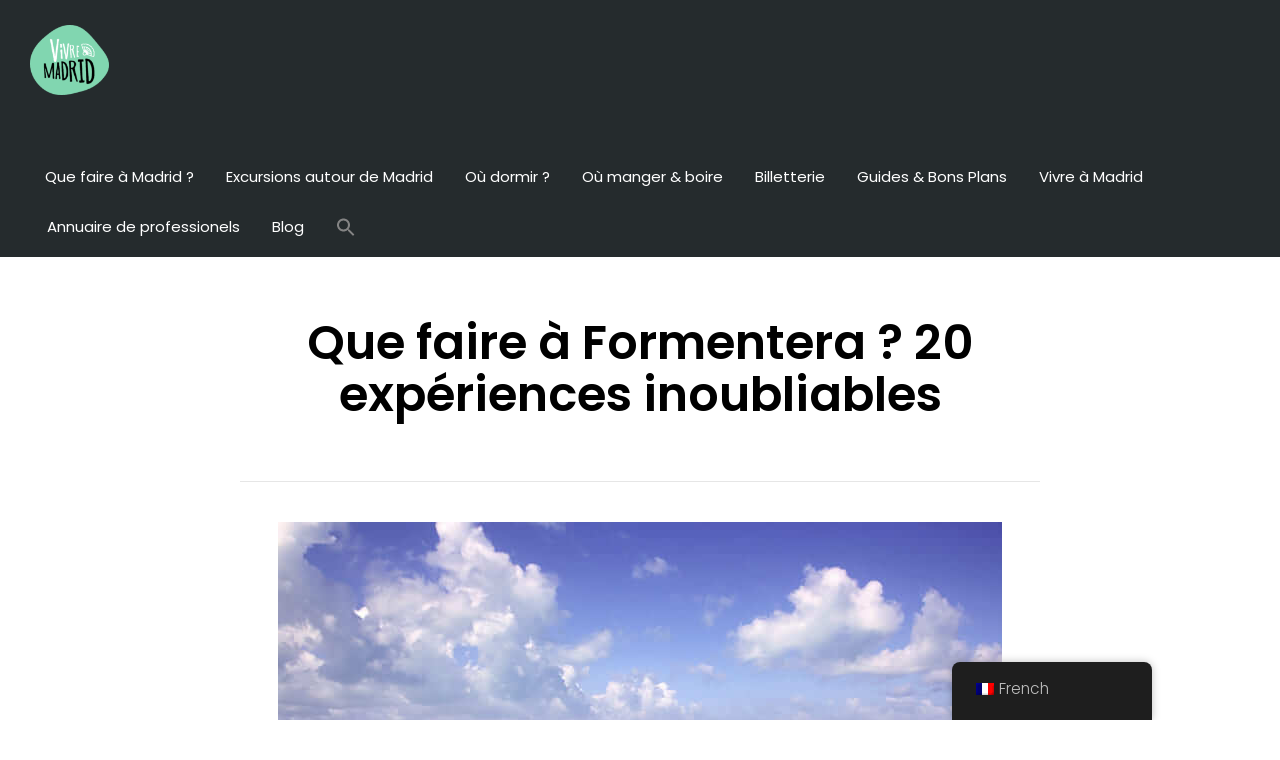

--- FILE ---
content_type: text/html; charset=UTF-8
request_url: https://vivremadrid.com/que-faire-a-formentera-parenthese-enchantee.html
body_size: 43817
content:
<!DOCTYPE html>
<!--[if lt IE 7]>      <html class="no-js lt-ie9 lt-ie8 lt-ie7" lang="fr-FR"> <![endif]-->
<!--[if IE 7]>         <html class="no-js lt-ie9 lt-ie8" lang="fr-FR"> <![endif]-->
<!--[if IE 8]>         <html class="no-js lt-ie9" lang="fr-FR"> <![endif]-->
<!--[if gt IE 8]><!--> <html class="no-js" lang="fr-FR"> <!--<![endif]-->
<head>
  <meta charset="UTF-8">
  <meta name="viewport" content="width=device-width, initial-scale=1.0">
  <link rel="alternate" type="application/rss+xml" title="Vivre Madrid Feed" href="https://vivremadrid.com//feed/">
<script>var et_site_url='https://vivremadrid.com';var et_post_id='74195';function et_core_page_resource_fallback(a,b){"undefined"===typeof b&&(b=a.sheet.cssRules&&0===a.sheet.cssRules.length);b&&(a.onerror=null,a.onload=null,a.href?a.href=et_site_url+"/?et_core_page_resource="+a.id+et_post_id:a.src&&(a.src=et_site_url+"/?et_core_page_resource="+a.id+et_post_id))}
</script><meta name='robots' content='index, follow, max-image-preview:large, max-snippet:-1, max-video-preview:-1' />

	<!-- This site is optimized with the Yoast SEO plugin v26.7 - https://yoast.com/wordpress/plugins/seo/ -->
	<title>Que faire à Formentera ? Une parenthèse enchantée</title>
	<meta name="description" content="Voici notre guide complet pour savoir que voir et que faire à Formentera : Infos pratiques et visites depuis Ibiza." />
	<link rel="canonical" href="https://vivremadrid.com/que-faire-a-formentera-parenthese-enchantee.html" />
	<meta property="og:locale" content="fr_FR" />
	<meta property="og:type" content="article" />
	<meta property="og:title" content="Que faire à Formentera ? Une parenthèse enchantée" />
	<meta property="og:description" content="Voici notre guide complet pour savoir que voir et que faire à Formentera : Infos pratiques et visites depuis Ibiza." />
	<meta property="og:url" content="https://vivremadrid.com/que-faire-a-formentera-parenthese-enchantee.html" />
	<meta property="og:site_name" content="Vivre Madrid" />
	<meta property="article:published_time" content="2025-08-18T14:40:34+00:00" />
	<meta property="article:modified_time" content="2025-08-18T14:40:35+00:00" />
	<meta property="og:image" content="https://vivremadrid.com/wp-content/uploads/2020/11/formentera-phare-credit-photo-canva.png" />
	<meta property="og:image:width" content="550" />
	<meta property="og:image:height" content="400" />
	<meta property="og:image:type" content="image/png" />
	<meta name="author" content="Gaëlle" />
	<meta name="twitter:card" content="summary_large_image" />
	<meta name="twitter:label1" content="Écrit par" />
	<meta name="twitter:data1" content="Gaëlle" />
	<meta name="twitter:label2" content="Durée de lecture estimée" />
	<meta name="twitter:data2" content="9 minutes" />
	<script type="application/ld+json" class="yoast-schema-graph">{"@context":"https://schema.org","@graph":[{"@type":"Article","@id":"https://vivremadrid.com/que-faire-a-formentera-parenthese-enchantee.html#article","isPartOf":{"@id":"https://vivremadrid.com/que-faire-a-formentera-parenthese-enchantee.html"},"author":{"name":"Gaëlle","@id":"https://vivremadrid.com/#/schema/person/e3a90d6a781f623819443482c7c21bf4"},"headline":"Que faire à Formentera ? 20 expériences inoubliables","datePublished":"2025-08-18T14:40:34+00:00","dateModified":"2025-08-18T14:40:35+00:00","mainEntityOfPage":{"@id":"https://vivremadrid.com/que-faire-a-formentera-parenthese-enchantee.html"},"wordCount":2062,"commentCount":0,"publisher":{"@id":"https://vivremadrid.com/#organization"},"image":{"@id":"https://vivremadrid.com/que-faire-a-formentera-parenthese-enchantee.html#primaryimage"},"thumbnailUrl":"https://vivremadrid.com/wp-content/uploads/2023/09/Plage-paradisiaque-dIlletas-1.jpg","articleSection":["Les îles baléares"],"inLanguage":"fr-FR","potentialAction":[{"@type":"CommentAction","name":"Comment","target":["https://vivremadrid.com/que-faire-a-formentera-parenthese-enchantee.html#respond"]}]},{"@type":"WebPage","@id":"https://vivremadrid.com/que-faire-a-formentera-parenthese-enchantee.html","url":"https://vivremadrid.com/que-faire-a-formentera-parenthese-enchantee.html","name":"Que faire à Formentera ? Une parenthèse enchantée","isPartOf":{"@id":"https://vivremadrid.com/#website"},"primaryImageOfPage":{"@id":"https://vivremadrid.com/que-faire-a-formentera-parenthese-enchantee.html#primaryimage"},"image":{"@id":"https://vivremadrid.com/que-faire-a-formentera-parenthese-enchantee.html#primaryimage"},"thumbnailUrl":"https://vivremadrid.com/wp-content/uploads/2023/09/Plage-paradisiaque-dIlletas-1.jpg","datePublished":"2025-08-18T14:40:34+00:00","dateModified":"2025-08-18T14:40:35+00:00","description":"Voici notre guide complet pour savoir que voir et que faire à Formentera : Infos pratiques et visites depuis Ibiza.","breadcrumb":{"@id":"https://vivremadrid.com/que-faire-a-formentera-parenthese-enchantee.html#breadcrumb"},"inLanguage":"fr-FR","potentialAction":[{"@type":"ReadAction","target":["https://vivremadrid.com/que-faire-a-formentera-parenthese-enchantee.html"]}]},{"@type":"ImageObject","inLanguage":"fr-FR","@id":"https://vivremadrid.com/que-faire-a-formentera-parenthese-enchantee.html#primaryimage","url":"https://vivremadrid.com/wp-content/uploads/2023/09/Plage-paradisiaque-dIlletas-1.jpg","contentUrl":"https://vivremadrid.com/wp-content/uploads/2023/09/Plage-paradisiaque-dIlletas-1.jpg","width":724,"height":483,"caption":"Plage paradisiaque d'Illetas"},{"@type":"BreadcrumbList","@id":"https://vivremadrid.com/que-faire-a-formentera-parenthese-enchantee.html#breadcrumb","itemListElement":[{"@type":"ListItem","position":1,"name":"Accueil","item":"https://vivremadrid.com/"},{"@type":"ListItem","position":2,"name":"Explorer l'Espagne","item":"https://vivremadrid.com/explorer-lespagne"},{"@type":"ListItem","position":3,"name":"Les îles baléares","item":"https://vivremadrid.com/explorer-lespagne/les-iles-baleares"},{"@type":"ListItem","position":4,"name":"Que faire à Formentera ? 20 expériences inoubliables"}]},{"@type":"WebSite","@id":"https://vivremadrid.com/#website","url":"https://vivremadrid.com/","name":"redesign.vivremadrid.com","description":"Votre guide francophone pour explorer, s&#039;installer et s&#039;épanouir !","publisher":{"@id":"https://vivremadrid.com/#organization"},"alternateName":"Vivre Madrid","potentialAction":[{"@type":"SearchAction","target":{"@type":"EntryPoint","urlTemplate":"https://vivremadrid.com/?s={search_term_string}"},"query-input":{"@type":"PropertyValueSpecification","valueRequired":true,"valueName":"search_term_string"}}],"inLanguage":"fr-FR"},{"@type":"Organization","@id":"https://vivremadrid.com/#organization","name":"Vivre Madrid - le média des francophones à Madrid","alternateName":"Vivre Madrid - le média des francophones à Madrid","url":"https://vivremadrid.com/","logo":{"@type":"ImageObject","inLanguage":"fr-FR","@id":"https://vivremadrid.com/#/schema/logo/image/","url":"https://vivremadrid.com/wp-content/uploads/2023/11/Vivre-Madrid_alt1.svg","contentUrl":"https://vivremadrid.com/wp-content/uploads/2023/11/Vivre-Madrid_alt1.svg","width":279,"height":246,"caption":"Vivre Madrid - le média des francophones à Madrid"},"image":{"@id":"https://vivremadrid.com/#/schema/logo/image/"}},{"@type":"Person","@id":"https://vivremadrid.com/#/schema/person/e3a90d6a781f623819443482c7c21bf4","name":"Gaëlle","image":{"@type":"ImageObject","inLanguage":"fr-FR","@id":"https://vivremadrid.com/#/schema/person/image/","url":"https://secure.gravatar.com/avatar/6071e412368a29d05de03371256eb704c6360e4429446fbea1a48fe00474e2f4?s=96&d=wavatar&r=g","contentUrl":"https://secure.gravatar.com/avatar/6071e412368a29d05de03371256eb704c6360e4429446fbea1a48fe00474e2f4?s=96&d=wavatar&r=g","caption":"Gaëlle"},"description":"Je suis Gaëlle, passionnée par l’Espagne et sa culture incroyable. Installée à Madrid depuis quelques années maintenant, cette ville est rapidement devenue bien plus qu’une destination : c’est mon quotidien, mon inspiration ! Arrivée avec l’envie de vivre une nouvelle aventure, je me suis laissée séduire par la richesse de la vie madrilène, ses traditions, et ses quartiers pleins de caractère. Amoureuse de découvertes, de gastronomie et de rencontres, je prends plaisir à explorer chaque recoin de cette ville fascinante pour vous dénicher des adresses uniques et partager avec vous un Madrid authentique et vivant. Je suis là pour vous guider dans les incontournables comme dans les secrets bien gardés de cette belle capitale. Vivre ici est une expérience incroyable qui a enrichi ma vie, et je suis ravie de pouvoir vous transmettre ce petit bout de passion madrilène !","url":"https://vivremadrid.com/author/gaelle"}]}</script>
	<!-- / Yoast SEO plugin. -->


<link rel='dns-prefetch' href='//js-eu1.hs-scripts.com' />
<link rel='dns-prefetch' href='//use.fontawesome.com' />
<link rel="alternate" type="text/calendar" title="Vivre Madrid &raquo; Flux iCal" href="https://vivremadrid.com/events/?ical=1" />
<script type="text/javascript" id="wpp-js" src="https://vivremadrid.com/wp-content/plugins/wordpress-popular-posts/assets/js/wpp.min.js?ver=7.3.6" data-sampling="0" data-sampling-rate="100" data-api-url="https://vivremadrid.com/wp-json/wordpress-popular-posts" data-post-id="74195" data-token="f022692494" data-lang="0" data-debug="0"></script>
<link rel="alternate" title="oEmbed (JSON)" type="application/json+oembed" href="https://vivremadrid.com/wp-json/oembed/1.0/embed?url=https%3A%2F%2Fvivremadrid.com%2Fque-faire-a-formentera-parenthese-enchantee.html" />
<link rel="alternate" title="oEmbed (XML)" type="text/xml+oembed" href="https://vivremadrid.com/wp-json/oembed/1.0/embed?url=https%3A%2F%2Fvivremadrid.com%2Fque-faire-a-formentera-parenthese-enchantee.html&#038;format=xml" />
<style id='wp-img-auto-sizes-contain-inline-css' type='text/css'>
img:is([sizes=auto i],[sizes^="auto," i]){contain-intrinsic-size:3000px 1500px}
/*# sourceURL=wp-img-auto-sizes-contain-inline-css */
</style>
<link rel='stylesheet' id='formidable-css' href='https://vivremadrid.com/wp-content/plugins/formidable/css/formidableforms.css?ver=114852' type='text/css' media='all' />
<style id='wp-emoji-styles-inline-css' type='text/css'>

	img.wp-smiley, img.emoji {
		display: inline !important;
		border: none !important;
		box-shadow: none !important;
		height: 1em !important;
		width: 1em !important;
		margin: 0 0.07em !important;
		vertical-align: -0.1em !important;
		background: none !important;
		padding: 0 !important;
	}
/*# sourceURL=wp-emoji-styles-inline-css */
</style>
<link rel='stylesheet' id='wp-block-library-css' href='https://vivremadrid.com/wp-includes/css/dist/block-library/style.min.css?ver=c98336ada0feace5d250a19a96cc4a51' type='text/css' media='all' />
<style id='wp-block-button-inline-css' type='text/css'>
.wp-block-button__link{align-content:center;box-sizing:border-box;cursor:pointer;display:inline-block;height:100%;text-align:center;word-break:break-word}.wp-block-button__link.aligncenter{text-align:center}.wp-block-button__link.alignright{text-align:right}:where(.wp-block-button__link){border-radius:9999px;box-shadow:none;padding:calc(.667em + 2px) calc(1.333em + 2px);text-decoration:none}.wp-block-button[style*=text-decoration] .wp-block-button__link{text-decoration:inherit}.wp-block-buttons>.wp-block-button.has-custom-width{max-width:none}.wp-block-buttons>.wp-block-button.has-custom-width .wp-block-button__link{width:100%}.wp-block-buttons>.wp-block-button.has-custom-font-size .wp-block-button__link{font-size:inherit}.wp-block-buttons>.wp-block-button.wp-block-button__width-25{width:calc(25% - var(--wp--style--block-gap, .5em)*.75)}.wp-block-buttons>.wp-block-button.wp-block-button__width-50{width:calc(50% - var(--wp--style--block-gap, .5em)*.5)}.wp-block-buttons>.wp-block-button.wp-block-button__width-75{width:calc(75% - var(--wp--style--block-gap, .5em)*.25)}.wp-block-buttons>.wp-block-button.wp-block-button__width-100{flex-basis:100%;width:100%}.wp-block-buttons.is-vertical>.wp-block-button.wp-block-button__width-25{width:25%}.wp-block-buttons.is-vertical>.wp-block-button.wp-block-button__width-50{width:50%}.wp-block-buttons.is-vertical>.wp-block-button.wp-block-button__width-75{width:75%}.wp-block-button.is-style-squared,.wp-block-button__link.wp-block-button.is-style-squared{border-radius:0}.wp-block-button.no-border-radius,.wp-block-button__link.no-border-radius{border-radius:0!important}:root :where(.wp-block-button .wp-block-button__link.is-style-outline),:root :where(.wp-block-button.is-style-outline>.wp-block-button__link){border:2px solid;padding:.667em 1.333em}:root :where(.wp-block-button .wp-block-button__link.is-style-outline:not(.has-text-color)),:root :where(.wp-block-button.is-style-outline>.wp-block-button__link:not(.has-text-color)){color:currentColor}:root :where(.wp-block-button .wp-block-button__link.is-style-outline:not(.has-background)),:root :where(.wp-block-button.is-style-outline>.wp-block-button__link:not(.has-background)){background-color:initial;background-image:none}
/*# sourceURL=https://vivremadrid.com/wp-includes/blocks/button/style.min.css */
</style>
<style id='wp-block-heading-inline-css' type='text/css'>
h1:where(.wp-block-heading).has-background,h2:where(.wp-block-heading).has-background,h3:where(.wp-block-heading).has-background,h4:where(.wp-block-heading).has-background,h5:where(.wp-block-heading).has-background,h6:where(.wp-block-heading).has-background{padding:1.25em 2.375em}h1.has-text-align-left[style*=writing-mode]:where([style*=vertical-lr]),h1.has-text-align-right[style*=writing-mode]:where([style*=vertical-rl]),h2.has-text-align-left[style*=writing-mode]:where([style*=vertical-lr]),h2.has-text-align-right[style*=writing-mode]:where([style*=vertical-rl]),h3.has-text-align-left[style*=writing-mode]:where([style*=vertical-lr]),h3.has-text-align-right[style*=writing-mode]:where([style*=vertical-rl]),h4.has-text-align-left[style*=writing-mode]:where([style*=vertical-lr]),h4.has-text-align-right[style*=writing-mode]:where([style*=vertical-rl]),h5.has-text-align-left[style*=writing-mode]:where([style*=vertical-lr]),h5.has-text-align-right[style*=writing-mode]:where([style*=vertical-rl]),h6.has-text-align-left[style*=writing-mode]:where([style*=vertical-lr]),h6.has-text-align-right[style*=writing-mode]:where([style*=vertical-rl]){rotate:180deg}
/*# sourceURL=https://vivremadrid.com/wp-includes/blocks/heading/style.min.css */
</style>
<style id='wp-block-image-inline-css' type='text/css'>
.wp-block-image>a,.wp-block-image>figure>a{display:inline-block}.wp-block-image img{box-sizing:border-box;height:auto;max-width:100%;vertical-align:bottom}@media not (prefers-reduced-motion){.wp-block-image img.hide{visibility:hidden}.wp-block-image img.show{animation:show-content-image .4s}}.wp-block-image[style*=border-radius] img,.wp-block-image[style*=border-radius]>a{border-radius:inherit}.wp-block-image.has-custom-border img{box-sizing:border-box}.wp-block-image.aligncenter{text-align:center}.wp-block-image.alignfull>a,.wp-block-image.alignwide>a{width:100%}.wp-block-image.alignfull img,.wp-block-image.alignwide img{height:auto;width:100%}.wp-block-image .aligncenter,.wp-block-image .alignleft,.wp-block-image .alignright,.wp-block-image.aligncenter,.wp-block-image.alignleft,.wp-block-image.alignright{display:table}.wp-block-image .aligncenter>figcaption,.wp-block-image .alignleft>figcaption,.wp-block-image .alignright>figcaption,.wp-block-image.aligncenter>figcaption,.wp-block-image.alignleft>figcaption,.wp-block-image.alignright>figcaption{caption-side:bottom;display:table-caption}.wp-block-image .alignleft{float:left;margin:.5em 1em .5em 0}.wp-block-image .alignright{float:right;margin:.5em 0 .5em 1em}.wp-block-image .aligncenter{margin-left:auto;margin-right:auto}.wp-block-image :where(figcaption){margin-bottom:1em;margin-top:.5em}.wp-block-image.is-style-circle-mask img{border-radius:9999px}@supports ((-webkit-mask-image:none) or (mask-image:none)) or (-webkit-mask-image:none){.wp-block-image.is-style-circle-mask img{border-radius:0;-webkit-mask-image:url('data:image/svg+xml;utf8,<svg viewBox="0 0 100 100" xmlns="http://www.w3.org/2000/svg"><circle cx="50" cy="50" r="50"/></svg>');mask-image:url('data:image/svg+xml;utf8,<svg viewBox="0 0 100 100" xmlns="http://www.w3.org/2000/svg"><circle cx="50" cy="50" r="50"/></svg>');mask-mode:alpha;-webkit-mask-position:center;mask-position:center;-webkit-mask-repeat:no-repeat;mask-repeat:no-repeat;-webkit-mask-size:contain;mask-size:contain}}:root :where(.wp-block-image.is-style-rounded img,.wp-block-image .is-style-rounded img){border-radius:9999px}.wp-block-image figure{margin:0}.wp-lightbox-container{display:flex;flex-direction:column;position:relative}.wp-lightbox-container img{cursor:zoom-in}.wp-lightbox-container img:hover+button{opacity:1}.wp-lightbox-container button{align-items:center;backdrop-filter:blur(16px) saturate(180%);background-color:#5a5a5a40;border:none;border-radius:4px;cursor:zoom-in;display:flex;height:20px;justify-content:center;opacity:0;padding:0;position:absolute;right:16px;text-align:center;top:16px;width:20px;z-index:100}@media not (prefers-reduced-motion){.wp-lightbox-container button{transition:opacity .2s ease}}.wp-lightbox-container button:focus-visible{outline:3px auto #5a5a5a40;outline:3px auto -webkit-focus-ring-color;outline-offset:3px}.wp-lightbox-container button:hover{cursor:pointer;opacity:1}.wp-lightbox-container button:focus{opacity:1}.wp-lightbox-container button:focus,.wp-lightbox-container button:hover,.wp-lightbox-container button:not(:hover):not(:active):not(.has-background){background-color:#5a5a5a40;border:none}.wp-lightbox-overlay{box-sizing:border-box;cursor:zoom-out;height:100vh;left:0;overflow:hidden;position:fixed;top:0;visibility:hidden;width:100%;z-index:100000}.wp-lightbox-overlay .close-button{align-items:center;cursor:pointer;display:flex;justify-content:center;min-height:40px;min-width:40px;padding:0;position:absolute;right:calc(env(safe-area-inset-right) + 16px);top:calc(env(safe-area-inset-top) + 16px);z-index:5000000}.wp-lightbox-overlay .close-button:focus,.wp-lightbox-overlay .close-button:hover,.wp-lightbox-overlay .close-button:not(:hover):not(:active):not(.has-background){background:none;border:none}.wp-lightbox-overlay .lightbox-image-container{height:var(--wp--lightbox-container-height);left:50%;overflow:hidden;position:absolute;top:50%;transform:translate(-50%,-50%);transform-origin:top left;width:var(--wp--lightbox-container-width);z-index:9999999999}.wp-lightbox-overlay .wp-block-image{align-items:center;box-sizing:border-box;display:flex;height:100%;justify-content:center;margin:0;position:relative;transform-origin:0 0;width:100%;z-index:3000000}.wp-lightbox-overlay .wp-block-image img{height:var(--wp--lightbox-image-height);min-height:var(--wp--lightbox-image-height);min-width:var(--wp--lightbox-image-width);width:var(--wp--lightbox-image-width)}.wp-lightbox-overlay .wp-block-image figcaption{display:none}.wp-lightbox-overlay button{background:none;border:none}.wp-lightbox-overlay .scrim{background-color:#fff;height:100%;opacity:.9;position:absolute;width:100%;z-index:2000000}.wp-lightbox-overlay.active{visibility:visible}@media not (prefers-reduced-motion){.wp-lightbox-overlay.active{animation:turn-on-visibility .25s both}.wp-lightbox-overlay.active img{animation:turn-on-visibility .35s both}.wp-lightbox-overlay.show-closing-animation:not(.active){animation:turn-off-visibility .35s both}.wp-lightbox-overlay.show-closing-animation:not(.active) img{animation:turn-off-visibility .25s both}.wp-lightbox-overlay.zoom.active{animation:none;opacity:1;visibility:visible}.wp-lightbox-overlay.zoom.active .lightbox-image-container{animation:lightbox-zoom-in .4s}.wp-lightbox-overlay.zoom.active .lightbox-image-container img{animation:none}.wp-lightbox-overlay.zoom.active .scrim{animation:turn-on-visibility .4s forwards}.wp-lightbox-overlay.zoom.show-closing-animation:not(.active){animation:none}.wp-lightbox-overlay.zoom.show-closing-animation:not(.active) .lightbox-image-container{animation:lightbox-zoom-out .4s}.wp-lightbox-overlay.zoom.show-closing-animation:not(.active) .lightbox-image-container img{animation:none}.wp-lightbox-overlay.zoom.show-closing-animation:not(.active) .scrim{animation:turn-off-visibility .4s forwards}}@keyframes show-content-image{0%{visibility:hidden}99%{visibility:hidden}to{visibility:visible}}@keyframes turn-on-visibility{0%{opacity:0}to{opacity:1}}@keyframes turn-off-visibility{0%{opacity:1;visibility:visible}99%{opacity:0;visibility:visible}to{opacity:0;visibility:hidden}}@keyframes lightbox-zoom-in{0%{transform:translate(calc((-100vw + var(--wp--lightbox-scrollbar-width))/2 + var(--wp--lightbox-initial-left-position)),calc(-50vh + var(--wp--lightbox-initial-top-position))) scale(var(--wp--lightbox-scale))}to{transform:translate(-50%,-50%) scale(1)}}@keyframes lightbox-zoom-out{0%{transform:translate(-50%,-50%) scale(1);visibility:visible}99%{visibility:visible}to{transform:translate(calc((-100vw + var(--wp--lightbox-scrollbar-width))/2 + var(--wp--lightbox-initial-left-position)),calc(-50vh + var(--wp--lightbox-initial-top-position))) scale(var(--wp--lightbox-scale));visibility:hidden}}
/*# sourceURL=https://vivremadrid.com/wp-includes/blocks/image/style.min.css */
</style>
<style id='wp-block-list-inline-css' type='text/css'>
ol,ul{box-sizing:border-box}:root :where(.wp-block-list.has-background){padding:1.25em 2.375em}
/*# sourceURL=https://vivremadrid.com/wp-includes/blocks/list/style.min.css */
</style>
<style id='wp-block-buttons-inline-css' type='text/css'>
.wp-block-buttons{box-sizing:border-box}.wp-block-buttons.is-vertical{flex-direction:column}.wp-block-buttons.is-vertical>.wp-block-button:last-child{margin-bottom:0}.wp-block-buttons>.wp-block-button{display:inline-block;margin:0}.wp-block-buttons.is-content-justification-left{justify-content:flex-start}.wp-block-buttons.is-content-justification-left.is-vertical{align-items:flex-start}.wp-block-buttons.is-content-justification-center{justify-content:center}.wp-block-buttons.is-content-justification-center.is-vertical{align-items:center}.wp-block-buttons.is-content-justification-right{justify-content:flex-end}.wp-block-buttons.is-content-justification-right.is-vertical{align-items:flex-end}.wp-block-buttons.is-content-justification-space-between{justify-content:space-between}.wp-block-buttons.aligncenter{text-align:center}.wp-block-buttons:not(.is-content-justification-space-between,.is-content-justification-right,.is-content-justification-left,.is-content-justification-center) .wp-block-button.aligncenter{margin-left:auto;margin-right:auto;width:100%}.wp-block-buttons[style*=text-decoration] .wp-block-button,.wp-block-buttons[style*=text-decoration] .wp-block-button__link{text-decoration:inherit}.wp-block-buttons.has-custom-font-size .wp-block-button__link{font-size:inherit}.wp-block-buttons .wp-block-button__link{width:100%}.wp-block-button.aligncenter{text-align:center}
/*# sourceURL=https://vivremadrid.com/wp-includes/blocks/buttons/style.min.css */
</style>
<style id='wp-block-columns-inline-css' type='text/css'>
.wp-block-columns{box-sizing:border-box;display:flex;flex-wrap:wrap!important}@media (min-width:782px){.wp-block-columns{flex-wrap:nowrap!important}}.wp-block-columns{align-items:normal!important}.wp-block-columns.are-vertically-aligned-top{align-items:flex-start}.wp-block-columns.are-vertically-aligned-center{align-items:center}.wp-block-columns.are-vertically-aligned-bottom{align-items:flex-end}@media (max-width:781px){.wp-block-columns:not(.is-not-stacked-on-mobile)>.wp-block-column{flex-basis:100%!important}}@media (min-width:782px){.wp-block-columns:not(.is-not-stacked-on-mobile)>.wp-block-column{flex-basis:0;flex-grow:1}.wp-block-columns:not(.is-not-stacked-on-mobile)>.wp-block-column[style*=flex-basis]{flex-grow:0}}.wp-block-columns.is-not-stacked-on-mobile{flex-wrap:nowrap!important}.wp-block-columns.is-not-stacked-on-mobile>.wp-block-column{flex-basis:0;flex-grow:1}.wp-block-columns.is-not-stacked-on-mobile>.wp-block-column[style*=flex-basis]{flex-grow:0}:where(.wp-block-columns){margin-bottom:1.75em}:where(.wp-block-columns.has-background){padding:1.25em 2.375em}.wp-block-column{flex-grow:1;min-width:0;overflow-wrap:break-word;word-break:break-word}.wp-block-column.is-vertically-aligned-top{align-self:flex-start}.wp-block-column.is-vertically-aligned-center{align-self:center}.wp-block-column.is-vertically-aligned-bottom{align-self:flex-end}.wp-block-column.is-vertically-aligned-stretch{align-self:stretch}.wp-block-column.is-vertically-aligned-bottom,.wp-block-column.is-vertically-aligned-center,.wp-block-column.is-vertically-aligned-top{width:100%}
/*# sourceURL=https://vivremadrid.com/wp-includes/blocks/columns/style.min.css */
</style>
<style id='wp-block-group-inline-css' type='text/css'>
.wp-block-group{box-sizing:border-box}:where(.wp-block-group.wp-block-group-is-layout-constrained){position:relative}
/*# sourceURL=https://vivremadrid.com/wp-includes/blocks/group/style.min.css */
</style>
<style id='wp-block-paragraph-inline-css' type='text/css'>
.is-small-text{font-size:.875em}.is-regular-text{font-size:1em}.is-large-text{font-size:2.25em}.is-larger-text{font-size:3em}.has-drop-cap:not(:focus):first-letter{float:left;font-size:8.4em;font-style:normal;font-weight:100;line-height:.68;margin:.05em .1em 0 0;text-transform:uppercase}body.rtl .has-drop-cap:not(:focus):first-letter{float:none;margin-left:.1em}p.has-drop-cap.has-background{overflow:hidden}:root :where(p.has-background){padding:1.25em 2.375em}:where(p.has-text-color:not(.has-link-color)) a{color:inherit}p.has-text-align-left[style*="writing-mode:vertical-lr"],p.has-text-align-right[style*="writing-mode:vertical-rl"]{rotate:180deg}
/*# sourceURL=https://vivremadrid.com/wp-includes/blocks/paragraph/style.min.css */
</style>
<style id='wp-block-separator-inline-css' type='text/css'>
@charset "UTF-8";.wp-block-separator{border:none;border-top:2px solid}:root :where(.wp-block-separator.is-style-dots){height:auto;line-height:1;text-align:center}:root :where(.wp-block-separator.is-style-dots):before{color:currentColor;content:"···";font-family:serif;font-size:1.5em;letter-spacing:2em;padding-left:2em}.wp-block-separator.is-style-dots{background:none!important;border:none!important}
/*# sourceURL=https://vivremadrid.com/wp-includes/blocks/separator/style.min.css */
</style>
<style id='wp-block-spacer-inline-css' type='text/css'>
.wp-block-spacer{clear:both}
/*# sourceURL=https://vivremadrid.com/wp-includes/blocks/spacer/style.min.css */
</style>
<style id='global-styles-inline-css' type='text/css'>
:root{--wp--preset--aspect-ratio--square: 1;--wp--preset--aspect-ratio--4-3: 4/3;--wp--preset--aspect-ratio--3-4: 3/4;--wp--preset--aspect-ratio--3-2: 3/2;--wp--preset--aspect-ratio--2-3: 2/3;--wp--preset--aspect-ratio--16-9: 16/9;--wp--preset--aspect-ratio--9-16: 9/16;--wp--preset--color--black: #000000;--wp--preset--color--cyan-bluish-gray: #abb8c3;--wp--preset--color--white: #ffffff;--wp--preset--color--pale-pink: #f78da7;--wp--preset--color--vivid-red: #cf2e2e;--wp--preset--color--luminous-vivid-orange: #ff6900;--wp--preset--color--luminous-vivid-amber: #fcb900;--wp--preset--color--light-green-cyan: #7bdcb5;--wp--preset--color--vivid-green-cyan: #00d084;--wp--preset--color--pale-cyan-blue: #8ed1fc;--wp--preset--color--vivid-cyan-blue: #0693e3;--wp--preset--color--vivid-purple: #9b51e0;--wp--preset--gradient--vivid-cyan-blue-to-vivid-purple: linear-gradient(135deg,rgb(6,147,227) 0%,rgb(155,81,224) 100%);--wp--preset--gradient--light-green-cyan-to-vivid-green-cyan: linear-gradient(135deg,rgb(122,220,180) 0%,rgb(0,208,130) 100%);--wp--preset--gradient--luminous-vivid-amber-to-luminous-vivid-orange: linear-gradient(135deg,rgb(252,185,0) 0%,rgb(255,105,0) 100%);--wp--preset--gradient--luminous-vivid-orange-to-vivid-red: linear-gradient(135deg,rgb(255,105,0) 0%,rgb(207,46,46) 100%);--wp--preset--gradient--very-light-gray-to-cyan-bluish-gray: linear-gradient(135deg,rgb(238,238,238) 0%,rgb(169,184,195) 100%);--wp--preset--gradient--cool-to-warm-spectrum: linear-gradient(135deg,rgb(74,234,220) 0%,rgb(151,120,209) 20%,rgb(207,42,186) 40%,rgb(238,44,130) 60%,rgb(251,105,98) 80%,rgb(254,248,76) 100%);--wp--preset--gradient--blush-light-purple: linear-gradient(135deg,rgb(255,206,236) 0%,rgb(152,150,240) 100%);--wp--preset--gradient--blush-bordeaux: linear-gradient(135deg,rgb(254,205,165) 0%,rgb(254,45,45) 50%,rgb(107,0,62) 100%);--wp--preset--gradient--luminous-dusk: linear-gradient(135deg,rgb(255,203,112) 0%,rgb(199,81,192) 50%,rgb(65,88,208) 100%);--wp--preset--gradient--pale-ocean: linear-gradient(135deg,rgb(255,245,203) 0%,rgb(182,227,212) 50%,rgb(51,167,181) 100%);--wp--preset--gradient--electric-grass: linear-gradient(135deg,rgb(202,248,128) 0%,rgb(113,206,126) 100%);--wp--preset--gradient--midnight: linear-gradient(135deg,rgb(2,3,129) 0%,rgb(40,116,252) 100%);--wp--preset--font-size--small: 13px;--wp--preset--font-size--medium: 20px;--wp--preset--font-size--large: 36px;--wp--preset--font-size--x-large: 42px;--wp--preset--spacing--20: 0.44rem;--wp--preset--spacing--30: 0.67rem;--wp--preset--spacing--40: 1rem;--wp--preset--spacing--50: 1.5rem;--wp--preset--spacing--60: 2.25rem;--wp--preset--spacing--70: 3.38rem;--wp--preset--spacing--80: 5.06rem;--wp--preset--shadow--natural: 6px 6px 9px rgba(0, 0, 0, 0.2);--wp--preset--shadow--deep: 12px 12px 50px rgba(0, 0, 0, 0.4);--wp--preset--shadow--sharp: 6px 6px 0px rgba(0, 0, 0, 0.2);--wp--preset--shadow--outlined: 6px 6px 0px -3px rgb(255, 255, 255), 6px 6px rgb(0, 0, 0);--wp--preset--shadow--crisp: 6px 6px 0px rgb(0, 0, 0);}:where(.is-layout-flex){gap: 0.5em;}:where(.is-layout-grid){gap: 0.5em;}body .is-layout-flex{display: flex;}.is-layout-flex{flex-wrap: wrap;align-items: center;}.is-layout-flex > :is(*, div){margin: 0;}body .is-layout-grid{display: grid;}.is-layout-grid > :is(*, div){margin: 0;}:where(.wp-block-columns.is-layout-flex){gap: 2em;}:where(.wp-block-columns.is-layout-grid){gap: 2em;}:where(.wp-block-post-template.is-layout-flex){gap: 1.25em;}:where(.wp-block-post-template.is-layout-grid){gap: 1.25em;}.has-black-color{color: var(--wp--preset--color--black) !important;}.has-cyan-bluish-gray-color{color: var(--wp--preset--color--cyan-bluish-gray) !important;}.has-white-color{color: var(--wp--preset--color--white) !important;}.has-pale-pink-color{color: var(--wp--preset--color--pale-pink) !important;}.has-vivid-red-color{color: var(--wp--preset--color--vivid-red) !important;}.has-luminous-vivid-orange-color{color: var(--wp--preset--color--luminous-vivid-orange) !important;}.has-luminous-vivid-amber-color{color: var(--wp--preset--color--luminous-vivid-amber) !important;}.has-light-green-cyan-color{color: var(--wp--preset--color--light-green-cyan) !important;}.has-vivid-green-cyan-color{color: var(--wp--preset--color--vivid-green-cyan) !important;}.has-pale-cyan-blue-color{color: var(--wp--preset--color--pale-cyan-blue) !important;}.has-vivid-cyan-blue-color{color: var(--wp--preset--color--vivid-cyan-blue) !important;}.has-vivid-purple-color{color: var(--wp--preset--color--vivid-purple) !important;}.has-black-background-color{background-color: var(--wp--preset--color--black) !important;}.has-cyan-bluish-gray-background-color{background-color: var(--wp--preset--color--cyan-bluish-gray) !important;}.has-white-background-color{background-color: var(--wp--preset--color--white) !important;}.has-pale-pink-background-color{background-color: var(--wp--preset--color--pale-pink) !important;}.has-vivid-red-background-color{background-color: var(--wp--preset--color--vivid-red) !important;}.has-luminous-vivid-orange-background-color{background-color: var(--wp--preset--color--luminous-vivid-orange) !important;}.has-luminous-vivid-amber-background-color{background-color: var(--wp--preset--color--luminous-vivid-amber) !important;}.has-light-green-cyan-background-color{background-color: var(--wp--preset--color--light-green-cyan) !important;}.has-vivid-green-cyan-background-color{background-color: var(--wp--preset--color--vivid-green-cyan) !important;}.has-pale-cyan-blue-background-color{background-color: var(--wp--preset--color--pale-cyan-blue) !important;}.has-vivid-cyan-blue-background-color{background-color: var(--wp--preset--color--vivid-cyan-blue) !important;}.has-vivid-purple-background-color{background-color: var(--wp--preset--color--vivid-purple) !important;}.has-black-border-color{border-color: var(--wp--preset--color--black) !important;}.has-cyan-bluish-gray-border-color{border-color: var(--wp--preset--color--cyan-bluish-gray) !important;}.has-white-border-color{border-color: var(--wp--preset--color--white) !important;}.has-pale-pink-border-color{border-color: var(--wp--preset--color--pale-pink) !important;}.has-vivid-red-border-color{border-color: var(--wp--preset--color--vivid-red) !important;}.has-luminous-vivid-orange-border-color{border-color: var(--wp--preset--color--luminous-vivid-orange) !important;}.has-luminous-vivid-amber-border-color{border-color: var(--wp--preset--color--luminous-vivid-amber) !important;}.has-light-green-cyan-border-color{border-color: var(--wp--preset--color--light-green-cyan) !important;}.has-vivid-green-cyan-border-color{border-color: var(--wp--preset--color--vivid-green-cyan) !important;}.has-pale-cyan-blue-border-color{border-color: var(--wp--preset--color--pale-cyan-blue) !important;}.has-vivid-cyan-blue-border-color{border-color: var(--wp--preset--color--vivid-cyan-blue) !important;}.has-vivid-purple-border-color{border-color: var(--wp--preset--color--vivid-purple) !important;}.has-vivid-cyan-blue-to-vivid-purple-gradient-background{background: var(--wp--preset--gradient--vivid-cyan-blue-to-vivid-purple) !important;}.has-light-green-cyan-to-vivid-green-cyan-gradient-background{background: var(--wp--preset--gradient--light-green-cyan-to-vivid-green-cyan) !important;}.has-luminous-vivid-amber-to-luminous-vivid-orange-gradient-background{background: var(--wp--preset--gradient--luminous-vivid-amber-to-luminous-vivid-orange) !important;}.has-luminous-vivid-orange-to-vivid-red-gradient-background{background: var(--wp--preset--gradient--luminous-vivid-orange-to-vivid-red) !important;}.has-very-light-gray-to-cyan-bluish-gray-gradient-background{background: var(--wp--preset--gradient--very-light-gray-to-cyan-bluish-gray) !important;}.has-cool-to-warm-spectrum-gradient-background{background: var(--wp--preset--gradient--cool-to-warm-spectrum) !important;}.has-blush-light-purple-gradient-background{background: var(--wp--preset--gradient--blush-light-purple) !important;}.has-blush-bordeaux-gradient-background{background: var(--wp--preset--gradient--blush-bordeaux) !important;}.has-luminous-dusk-gradient-background{background: var(--wp--preset--gradient--luminous-dusk) !important;}.has-pale-ocean-gradient-background{background: var(--wp--preset--gradient--pale-ocean) !important;}.has-electric-grass-gradient-background{background: var(--wp--preset--gradient--electric-grass) !important;}.has-midnight-gradient-background{background: var(--wp--preset--gradient--midnight) !important;}.has-small-font-size{font-size: var(--wp--preset--font-size--small) !important;}.has-medium-font-size{font-size: var(--wp--preset--font-size--medium) !important;}.has-large-font-size{font-size: var(--wp--preset--font-size--large) !important;}.has-x-large-font-size{font-size: var(--wp--preset--font-size--x-large) !important;}
:where(.wp-block-columns.is-layout-flex){gap: 2em;}:where(.wp-block-columns.is-layout-grid){gap: 2em;}
/*# sourceURL=global-styles-inline-css */
</style>
<style id='block-style-variation-styles-inline-css' type='text/css'>
:root :where(.wp-block-button.is-style-outline--1 .wp-block-button__link){background: transparent none;border-color: currentColor;border-width: 2px;border-style: solid;color: currentColor;padding-top: 0.667em;padding-right: 1.33em;padding-bottom: 0.667em;padding-left: 1.33em;}
/*# sourceURL=block-style-variation-styles-inline-css */
</style>
<style id='core-block-supports-inline-css' type='text/css'>
.wp-container-core-columns-is-layout-9d6595d7{flex-wrap:nowrap;}.wp-container-core-buttons-is-layout-16018d1d{justify-content:center;}
/*# sourceURL=core-block-supports-inline-css */
</style>

<style id='classic-theme-styles-inline-css' type='text/css'>
/*! This file is auto-generated */
.wp-block-button__link{color:#fff;background-color:#32373c;border-radius:9999px;box-shadow:none;text-decoration:none;padding:calc(.667em + 2px) calc(1.333em + 2px);font-size:1.125em}.wp-block-file__button{background:#32373c;color:#fff;text-decoration:none}
/*# sourceURL=/wp-includes/css/classic-themes.min.css */
</style>
<link rel='stylesheet' id='ht_toc-style-css-css' href='https://vivremadrid.com/wp-content/plugins/heroic-table-of-contents/dist/blocks.style.build.css?ver=1768380641' type='text/css' media='all' />
<style id='font-awesome-svg-styles-default-inline-css' type='text/css'>
.svg-inline--fa {
  display: inline-block;
  height: 1em;
  overflow: visible;
  vertical-align: -.125em;
}
/*# sourceURL=font-awesome-svg-styles-default-inline-css */
</style>
<link rel='stylesheet' id='font-awesome-svg-styles-css' href='https://vivremadrid.com/wp-content/uploads/font-awesome/v6.7.2/css/svg-with-js.css' type='text/css' media='all' />
<style id='font-awesome-svg-styles-inline-css' type='text/css'>
   .wp-block-font-awesome-icon svg::before,
   .wp-rich-text-font-awesome-icon svg::before {content: unset;}
/*# sourceURL=font-awesome-svg-styles-inline-css */
</style>
<link rel='stylesheet' id='woocommerce-layout-css' href='https://vivremadrid.com/wp-content/plugins/woocommerce/assets/css/woocommerce-layout.css?ver=10.4.3' type='text/css' media='all' />
<link rel='stylesheet' id='woocommerce-smallscreen-css' href='https://vivremadrid.com/wp-content/plugins/woocommerce/assets/css/woocommerce-smallscreen.css?ver=10.4.3' type='text/css' media='only screen and (max-width: 768px)' />
<link rel='stylesheet' id='woocommerce-general-css' href='https://vivremadrid.com/wp-content/plugins/woocommerce/assets/css/woocommerce.css?ver=10.4.3' type='text/css' media='all' />
<style id='woocommerce-inline-inline-css' type='text/css'>
.woocommerce form .form-row .required { visibility: visible; }
/*# sourceURL=woocommerce-inline-inline-css */
</style>
<link rel='stylesheet' id='tribe-events-v2-single-skeleton-css' href='https://vivremadrid.com/wp-content/plugins/the-events-calendar/build/css/tribe-events-single-skeleton.css?ver=6.15.14' type='text/css' media='all' />
<link rel='stylesheet' id='tribe-events-v2-single-skeleton-full-css' href='https://vivremadrid.com/wp-content/plugins/the-events-calendar/build/css/tribe-events-single-full.css?ver=6.15.14' type='text/css' media='all' />
<link rel='stylesheet' id='tec-events-elementor-widgets-base-styles-css' href='https://vivremadrid.com/wp-content/plugins/the-events-calendar/build/css/integrations/plugins/elementor/widgets/widget-base.css?ver=6.15.14' type='text/css' media='all' />
<link rel='stylesheet' id='trp-floater-language-switcher-style-css' href='https://vivremadrid.com/wp-content/plugins/translatepress-multilingual/assets/css/trp-floater-language-switcher.css?ver=3.0.7' type='text/css' media='all' />
<link rel='stylesheet' id='trp-language-switcher-style-css' href='https://vivremadrid.com/wp-content/plugins/translatepress-multilingual/assets/css/trp-language-switcher.css?ver=3.0.7' type='text/css' media='all' />
<link rel='stylesheet' id='ivory-search-styles-css' href='https://vivremadrid.com/wp-content/plugins/add-search-to-menu/public/css/ivory-search.min.css?ver=5.5.13' type='text/css' media='all' />
<link rel='stylesheet' id='wordpress-popular-posts-css-css' href='https://vivremadrid.com/wp-content/plugins/wordpress-popular-posts/assets/css/wpp.css?ver=7.3.6' type='text/css' media='all' />
<link rel='stylesheet' id='font-awesome-official-css' href='https://use.fontawesome.com/releases/v6.7.2/css/all.css' type='text/css' media='all' integrity="sha384-nRgPTkuX86pH8yjPJUAFuASXQSSl2/bBUiNV47vSYpKFxHJhbcrGnmlYpYJMeD7a" crossorigin="anonymous" />
<link rel='stylesheet' id='ekit-widget-styles-css' href='https://vivremadrid.com/wp-content/plugins/elementskit-lite/widgets/init/assets/css/widget-styles.css?ver=3.7.8' type='text/css' media='all' />
<link rel='stylesheet' id='ekit-responsive-css' href='https://vivremadrid.com/wp-content/plugins/elementskit-lite/widgets/init/assets/css/responsive.css?ver=3.7.8' type='text/css' media='all' />
<link rel='stylesheet' id='roots_app-css' href='https://vivremadrid.com/wp-content/themes/embark/assets/css/app.css?ver=1' type='text/css' media='all' />
<style id='roots_app-inline-css' type='text/css'>
/* Include Ludirous Font */
 @font-face { font-family: 'ludicrous'; src:  url('https://vivremadrid.com/wp-content/themes/embark/assets/fonts/ludicrous.woff') format('woff'), url('https://vivremadrid.com/wp-content/themes/embark/assets/fonts/ludicrous.woff2')  format('woff2')}
/*# sourceURL=roots_app-inline-css */
</style>
<link rel='stylesheet' id='roots_child-css' href='https://vivremadrid.com/wp-content/themes/embark-child/style.css?ver=c98336ada0feace5d250a19a96cc4a51' type='text/css' media='all' />
<link rel='stylesheet' id='wpr-text-animations-css-css' href='https://vivremadrid.com/wp-content/plugins/royal-elementor-addons/assets/css/lib/animations/text-animations.min.css?ver=1.7.1045' type='text/css' media='all' />
<link rel='stylesheet' id='wpr-addons-css-css' href='https://vivremadrid.com/wp-content/plugins/royal-elementor-addons/assets/css/frontend.min.css?ver=1.7.1045' type='text/css' media='all' />
<link rel='stylesheet' id='font-awesome-5-all-css' href='https://vivremadrid.com/wp-content/plugins/elementor/assets/lib/font-awesome/css/all.min.css?ver=1.7.1045' type='text/css' media='all' />
<link rel='stylesheet' id='font-awesome-official-v4shim-css' href='https://use.fontawesome.com/releases/v6.7.2/css/v4-shims.css' type='text/css' media='all' integrity="sha384-npPMK6zwqNmU3qyCCxEcWJkLBNYxEFM1nGgSoAWuCCXqVVz0cvwKEMfyTNkOxM2N" crossorigin="anonymous" />
<script type="text/javascript" src="https://vivremadrid.com/wp-content/plugins/related-posts-thumbnails/assets/js/front.min.js?ver=4.3.1" id="rpt_front_style-js"></script>
<script type="text/javascript" data-cfasync="false" src="https://vivremadrid.com/wp-includes/js/jquery/jquery.min.js?ver=3.7.1" id="jquery-core-js"></script>
<script type="text/javascript" data-cfasync="false" src="https://vivremadrid.com/wp-includes/js/jquery/jquery-migrate.min.js?ver=3.4.1" id="jquery-migrate-js"></script>
<script type="text/javascript" src="https://vivremadrid.com/wp-content/plugins/related-posts-thumbnails/assets/js/lazy-load.js?ver=4.3.1" id="rpt-lazy-load-js"></script>
<script type="text/javascript" src="https://vivremadrid.com/wp-content/plugins/woocommerce/assets/js/jquery-blockui/jquery.blockUI.min.js?ver=2.7.0-wc.10.4.3" id="wc-jquery-blockui-js" defer="defer" data-wp-strategy="defer"></script>
<script type="text/javascript" src="https://vivremadrid.com/wp-content/plugins/woocommerce/assets/js/js-cookie/js.cookie.min.js?ver=2.1.4-wc.10.4.3" id="wc-js-cookie-js" defer="defer" data-wp-strategy="defer"></script>
<script type="text/javascript" id="woocommerce-js-extra">
/* <![CDATA[ */
var woocommerce_params = {"ajax_url":"/wp-admin/admin-ajax.php","wc_ajax_url":"/?wc-ajax=%%endpoint%%","i18n_password_show":"Afficher le mot de passe","i18n_password_hide":"Masquer le mot de passe"};
//# sourceURL=woocommerce-js-extra
/* ]]> */
</script>
<script type="text/javascript" src="https://vivremadrid.com/wp-content/plugins/woocommerce/assets/js/frontend/woocommerce.min.js?ver=10.4.3" id="woocommerce-js" defer="defer" data-wp-strategy="defer"></script>
<script type="text/javascript" src="https://vivremadrid.com/wp-content/plugins/translatepress-multilingual/assets/js/trp-frontend-compatibility.js?ver=3.0.7" id="trp-frontend-compatibility-js"></script>
<link rel="https://api.w.org/" href="https://vivremadrid.com/wp-json/" /><link rel="alternate" title="JSON" type="application/json" href="https://vivremadrid.com/wp-json/wp/v2/posts/74195" /><link rel="EditURI" type="application/rsd+xml" title="RSD" href="https://vivremadrid.com/xmlrpc.php?rsd" />

<link rel='shortlink' href='https://vivremadrid.com/?p=74195' />
			<!-- DO NOT COPY THIS SNIPPET! Start of Page Analytics Tracking for HubSpot WordPress plugin v11.3.37-->
			<script class="hsq-set-content-id" data-content-id="blog-post">
				var _hsq = _hsq || [];
				_hsq.push(["setContentType", "blog-post"]);
			</script>
			<!-- DO NOT COPY THIS SNIPPET! End of Page Analytics Tracking for HubSpot WordPress plugin -->
			        <style>
            #related_posts_thumbnails li {
                border-right: 1px solid #dddddd;
                background-color: #ffffff            }

            #related_posts_thumbnails li:hover {
                background-color: #eeeeee;
            }

            .relpost_content {
                font-size: 18px;
                color: #333333;
            }

            .relpost-block-single {
                background-color: #ffffff;
                border-right: 1px solid #dddddd;
                border-left: 1px solid #dddddd;
                margin-right: -1px;
            }

            .relpost-block-single:hover {
                background-color: #eeeeee;
            }
        </style>

        <meta name="et-api-version" content="v1"><meta name="et-api-origin" content="https://vivremadrid.com"><link rel="https://theeventscalendar.com/" href="https://vivremadrid.com/wp-json/tribe/tickets/v1/" /><meta name="tec-api-version" content="v1"><meta name="tec-api-origin" content="https://vivremadrid.com"><link rel="alternate" href="https://vivremadrid.com/wp-json/tribe/events/v1/" /><link rel="alternate" hreflang="fr-FR" href="https://vivremadrid.com/que-faire-a-formentera-parenthese-enchantee.html"/>
<link rel="alternate" hreflang="fr" href="https://vivremadrid.com/que-faire-a-formentera-parenthese-enchantee.html"/>
<link rel="preload" href="https://vivremadrid.com/wp-content/plugins/bloom/core/admin/fonts/modules.ttf" as="font" crossorigin="anonymous">            <style id="wpp-loading-animation-styles">@-webkit-keyframes bgslide{from{background-position-x:0}to{background-position-x:-200%}}@keyframes bgslide{from{background-position-x:0}to{background-position-x:-200%}}.wpp-widget-block-placeholder,.wpp-shortcode-placeholder{margin:0 auto;width:60px;height:3px;background:#dd3737;background:linear-gradient(90deg,#dd3737 0%,#571313 10%,#dd3737 100%);background-size:200% auto;border-radius:3px;-webkit-animation:bgslide 1s infinite linear;animation:bgslide 1s infinite linear}</style>
            <!--[if lt IE 9]>
<script src="https://vivremadrid.com/wp-content/themes/embark/assets/js/vendor/html5shiv.min.js"></script>
<script src="https://vivremadrid.com/wp-content/themes/embark/assets/js/vendor/respond.min.js"></script>
<![endif]-->
	<noscript><style>.woocommerce-product-gallery{ opacity: 1 !important; }</style></noscript>
	<meta name="generator" content="Elementor 3.28.3; features: additional_custom_breakpoints, e_local_google_fonts; settings: css_print_method-external, google_font-enabled, font_display-swap">

<script id="Cookiebot" src="https://consent.cookiebot.com/uc.js" data-cbid="360b1880-1915-40a5-8775-79fec3cf8146" type="text/javascript" async></script><!-- Google tag (gtag.js) -->
<script async src="https://www.googletagmanager.com/gtag/js?id=G-N5X1F3EH1C"></script>
<script>
  window.dataLayer = window.dataLayer || [];
  function gtag(){dataLayer.push(arguments);}
  gtag('js', new Date());

  gtag('config', 'G-N5X1F3EH1C');
</script>

<!-- InMobi Choice. Consent Manager Tag v3.0 (for TCF 2.2) -->
<script type="text/javascript" async=true>
(function() {
  var host = "www.themoneytizer.com";
  var element = document.createElement('script');
  var firstScript = document.getElementsByTagName('script')[0];
  var url = 'https://cmp.inmobi.com'
    .concat('/choice/', '6Fv0cGNfc_bw8', '/', host, '/choice.js?tag_version=V3');
  var uspTries = 0;
  var uspTriesLimit = 3;
  element.async = true;
  element.type = 'text/javascript';
  element.src = url;

  firstScript.parentNode.insertBefore(element, firstScript);

  function makeStub() {
    var TCF_LOCATOR_NAME = '__tcfapiLocator';
    var queue = [];
    var win = window;
    var cmpFrame;

    function addFrame() {
      var doc = win.document;
      var otherCMP = !!(win.frames[TCF_LOCATOR_NAME]);

      if (!otherCMP) {
        if (doc.body) {
          var iframe = doc.createElement('iframe');

          iframe.style.cssText = 'display:none';
          iframe.name = TCF_LOCATOR_NAME;
          doc.body.appendChild(iframe);
        } else {
          setTimeout(addFrame, 5);
        }
      }
      return !otherCMP;
    }

    function tcfAPIHandler() {
      var gdprApplies;
      var args = arguments;

      if (!args.length) {
        return queue;
      } else if (args[0] === 'setGdprApplies') {
        if (
          args.length > 3 &&
          args[2] === 2 &&
          typeof args[3] === 'boolean'
        ) {
          gdprApplies = args[3];
          if (typeof args[2] === 'function') {
            args[2]('set', true);
          }
        }
      } else if (args[0] === 'ping') {
        var retr = {
          gdprApplies: gdprApplies,
          cmpLoaded: false,
          cmpStatus: 'stub'
        };

        if (typeof args[2] === 'function') {
          args[2](retr);
        }
      } else {
        if(args[0] === 'init' && typeof args[3] === 'object') {
          args[3] = Object.assign(args[3], { tag_version: 'V3' });
        }
        queue.push(args);
      }
    }

    function postMessageEventHandler(event) {
      var msgIsString = typeof event.data === 'string';
      var json = {};

      try {
        if (msgIsString) {
          json = JSON.parse(event.data);
        } else {
          json = event.data;
        }
      } catch (ignore) {}

      var payload = json.__tcfapiCall;

      if (payload) {
        window.__tcfapi(
          payload.command,
          payload.version,
          function(retValue, success) {
            var returnMsg = {
              __tcfapiReturn: {
                returnValue: retValue,
                success: success,
                callId: payload.callId
              }
            };
            if (msgIsString) {
              returnMsg = JSON.stringify(returnMsg);
            }
            if (event && event.source && event.source.postMessage) {
              event.source.postMessage(returnMsg, '*');
            }
          },
          payload.parameter
        );
      }
    }

    while (win) {
      try {
        if (win.frames[TCF_LOCATOR_NAME]) {
          cmpFrame = win;
          break;
        }
      } catch (ignore) {}

      if (win === window.top) {
        break;
      }
      win = win.parent;
    }
    if (!cmpFrame) {
      addFrame();
      win.__tcfapi = tcfAPIHandler;
      win.addEventListener('message', postMessageEventHandler, false);
    }
  };

  makeStub();

  var uspStubFunction = function() {
    var arg = arguments;
    if (typeof window.__uspapi !== uspStubFunction) {
      setTimeout(function() {
        if (typeof window.__uspapi !== 'undefined') {
          window.__uspapi.apply(window.__uspapi, arg);
        }
      }, 500);
    }
  };

  var checkIfUspIsReady = function() {
    uspTries++;
    if (window.__uspapi === uspStubFunction && uspTries < uspTriesLimit) {
      console.warn('USP is not accessible');
    } else {
      clearInterval(uspInterval);
    }
  };

  if (typeof window.__uspapi === 'undefined') {
    window.__uspapi = uspStubFunction;
    var uspInterval = setInterval(checkIfUspIsReady, 6000);
  }
})();
</script>
<!-- End InMobi Choice. Consent Manager Tag v3.0 (for TCF 2.2) -->
<script async src="https://pagead2.googlesyndication.com/pagead/js/adsbygoogle.js?client=ca-pub-4948279618740598"
     crossorigin="anonymous"></script>
			<style>
				.e-con.e-parent:nth-of-type(n+4):not(.e-lazyloaded):not(.e-no-lazyload),
				.e-con.e-parent:nth-of-type(n+4):not(.e-lazyloaded):not(.e-no-lazyload) * {
					background-image: none !important;
				}
				@media screen and (max-height: 1024px) {
					.e-con.e-parent:nth-of-type(n+3):not(.e-lazyloaded):not(.e-no-lazyload),
					.e-con.e-parent:nth-of-type(n+3):not(.e-lazyloaded):not(.e-no-lazyload) * {
						background-image: none !important;
					}
				}
				@media screen and (max-height: 640px) {
					.e-con.e-parent:nth-of-type(n+2):not(.e-lazyloaded):not(.e-no-lazyload),
					.e-con.e-parent:nth-of-type(n+2):not(.e-lazyloaded):not(.e-no-lazyload) * {
						background-image: none !important;
					}
				}
			</style>
			<link rel="icon" href="https://vivremadrid.com/wp-content/uploads/2021/07/favicon-100x100.png" sizes="32x32" />
<link rel="icon" href="https://vivremadrid.com/wp-content/uploads/2021/07/favicon.png" sizes="192x192" />
<link rel="apple-touch-icon" href="https://vivremadrid.com/wp-content/uploads/2021/07/favicon.png" />
<meta name="msapplication-TileImage" content="https://vivremadrid.com/wp-content/uploads/2021/07/favicon.png" />
		<style type="text/css" id="wp-custom-css">
			.elementor-93672 .elementor-element.elementor-element-d94b028 .wpr-grid-item, .elementor-93672 .elementor-element.elementor-element-dc29b26 .wpr-grid-item {
    border-radius: 0px 0px 0px 0px;
    border: 0px solid black;
    padding: 25px;
    background: white;
}

.map-info {
	display:none;
}
.entry-content a {
    white-space: normal;
}
h3.relpost_card_title:hover {
	text-decoration-color: black;
}

.form-allowed-tags {
    display: none;
}
.container {
    max-width: 1440px !important;
}
.entry-content a {
	color:#E74C3C;
}
.cta {
		border: 2px solid black;
    border-radius: 99px;
    padding: 0px 10px 0px;
    background: black;
}
@media only screen and (max-width: 600px) {
.wp-block-ht-block-toc ul li, .wp-block-ht-block-toc ol li {
    font-size: 14px;
}
	.wp-block-ht-block-toc.is-style-outline {
    overflow: auto;
		padding:1em;
}
}		</style>
		<style id="wpr_lightbox_styles">
				.lg-backdrop {
					background-color: rgba(0,0,0,0.6) !important;
				}
				.lg-toolbar,
				.lg-dropdown {
					background-color: rgba(0,0,0,0.8) !important;
				}
				.lg-dropdown:after {
					border-bottom-color: rgba(0,0,0,0.8) !important;
				}
				.lg-sub-html {
					background-color: rgba(0,0,0,0.8) !important;
				}
				.lg-thumb-outer,
				.lg-progress-bar {
					background-color: #444444 !important;
				}
				.lg-progress {
					background-color: #a90707 !important;
				}
				.lg-icon {
					color: #efefef !important;
					font-size: 20px !important;
				}
				.lg-icon.lg-toogle-thumb {
					font-size: 24px !important;
				}
				.lg-icon:hover,
				.lg-dropdown-text:hover {
					color: #ffffff !important;
				}
				.lg-sub-html,
				.lg-dropdown-text {
					color: #efefef !important;
					font-size: 14px !important;
				}
				#lg-counter {
					color: #efefef !important;
					font-size: 14px !important;
				}
				.lg-prev,
				.lg-next {
					font-size: 35px !important;
				}

				/* Defaults */
				.lg-icon {
				background-color: transparent !important;
				}

				#lg-counter {
				opacity: 0.9;
				}

				.lg-thumb-outer {
				padding: 0 10px;
				}

				.lg-thumb-item {
				border-radius: 0 !important;
				border: none !important;
				opacity: 0.5;
				}

				.lg-thumb-item.active {
					opacity: 1;
				}
	         </style><style id="kirki-inline-styles">#logo img{max-height:70px;width:auto;}.navbar .navbar-nav{margin-top:32px;}.navbar .navbar-toggle{top:32px;}.themo_cart_icon{margin-top:calc(32px + 12px);}.btn-cta-primary,.navbar .navbar-nav>li>a:hover:after,.navbar .navbar-nav>li.active>a:after,.navbar .navbar-nav>li.active>a:hover:after,.navbar .navbar-nav>li.active>a:focus:after,.headhesive--clone .navbar-nav > li > a:hover:after,.banner[data-transparent-header="true"].headhesive--clone .navbar-nav > li > a:hover:after,form input[type=submit],html .woocommerce a.button.alt,html .woocommerce-page a.button.alt,html .woocommerce a.button,html .woocommerce-page a.button,.woocommerce #respond input#submit.alt:hover,.woocommerce a.button.alt:hover,.woocommerce #respond input#submit.alt, .woocommerce button.button.alt, .woocommerce input.button.alt, .woocommerce button.button.alt:hover,.woocommerce input.button.alt:hover,.woocommerce #respond input#submit.disabled,.woocommerce #respond input#submit:disabled,.woocommerce #respond input#submit:disabled[disabled],.woocommerce a.button.disabled,.woocommerce a.button:disabled,.woocommerce a.button:disabled[disabled],.woocommerce button.button.disabled,.woocommerce button.button:disabled,.woocommerce button.button:disabled[disabled],.woocommerce input.button.disabled,.woocommerce input.button:disabled,.woocommerce input.button:disabled[disabled],.woocommerce #respond input#submit.disabled:hover,.woocommerce #respond input#submit:disabled:hover,.woocommerce #respond input#submit:disabled[disabled]:hover,.woocommerce a.button.disabled:hover,.woocommerce a.button:disabled:hover,.woocommerce a.button:disabled[disabled]:hover,.woocommerce button.button.disabled:hover,.woocommerce button.button:disabled:hover,.woocommerce button.button:disabled[disabled]:hover,.woocommerce input.button.disabled:hover,.woocommerce input.button:disabled:hover,.woocommerce input.button:disabled[disabled]:hover,.woocommerce #respond input#submit.alt.disabled,.woocommerce #respond input#submit.alt.disabled:hover,.woocommerce #respond input#submit.alt:disabled,.woocommerce #respond input#submit.alt:disabled:hover,.woocommerce #respond input#submit.alt:disabled[disabled],.woocommerce #respond input#submit.alt:disabled[disabled]:hover,.woocommerce a.button.alt.disabled,.woocommerce a.button.alt.disabled:hover,.woocommerce a.button.alt:disabled,.woocommerce a.button.alt:disabled:hover,.woocommerce a.button.alt:disabled[disabled],.woocommerce a.button.alt:disabled[disabled]:hover,.woocommerce button.button.alt.disabled,.woocommerce button.button.alt.disabled:hover,.woocommerce button.button.alt:disabled,.woocommerce button.button.alt:disabled:hover,.woocommerce button.button.alt:disabled[disabled],.woocommerce button.button.alt:disabled[disabled]:hover,.woocommerce input.button.alt.disabled,.woocommerce input.button.alt.disabled:hover,.woocommerce input.button.alt:disabled,.woocommerce input.button.alt:disabled:hover,.woocommerce input.button.alt:disabled[disabled],.woocommerce input.button.alt:disabled[disabled]:hover,p.demo_store,.woocommerce.widget_price_filter .ui-slider .ui-slider-handle,.th-conversion form input[type=submit],.th-conversion .with_frm_style input[type=submit],.th-pricing-column.th-highlight,.search-submit,.search-submit:hover,.widget .tagcloud a:hover,.footer .tagcloud a:hover,.btn-standard-primary-form form .frm_submit input[type=submit],.btn-standard-primary-form form .frm_submit input[type=submit]:hover,.btn-ghost-primary-form form .frm_submit input[type=submit]:hover,.btn-cta-primary-form form .frm_submit input[type=submit],.btn-cta-primary-form form .frm_submit input[type=submit]:hover,.th-widget-area form input[type=submit],.th-widget-area .with_frm_style .frm_submit input[type=submit]{background-color:#000000;}a,.accent,.navbar .navbar-nav .dropdown-menu li.active a,.navbar .navbar-nav .dropdown-menu li a:hover,.navbar .navbar-nav .dropdown-menu li.active a:hover,.page-title h1,.inner-container>h1.entry-title,.woocommerce ul.products li.product .price,.woocommerce ul.products li.product .price del,.woocommerce .single-product .product .price,.woocommerce.single-product .product .price,.woocommerce .single-product .product .price ins,.woocommerce.single-product .product .price ins,.a2c-ghost.woocommerce a.button,.th-cta .th-cta-text span,.elementor-widget-themo-header .th-header-wrap .elementor-icon-box-title,.elementor-widget-themo-info-card .th-info-card-wrap .elementor-icon-box-title,.map-info h3,.th-pkg-content h3,.th-pricing-cost,.elementor-widget-themo-service-block .th-service-block-w .elementor-icon-box-title,#main-flex-slider .slides h1,.th-team-member-social a i:hover,.elementor-widget-toggle .elementor-toggle .elementor-toggle-title,.elementor-widget-toggle .elementor-toggle .elementor-toggle-title.active,.elementor-widget-toggle .elementor-toggle .elementor-toggle-icon{color:#000000;}.btn-standard-primary,.btn-ghost-primary:hover,.pager li>a:hover,.pager li>span:hover,.a2c-ghost.woocommerce a.button:hover{background-color:#000000;}.btn-standard-primary,.btn-ghost-primary:hover,.pager li>a:hover,.pager li>span:hover,.a2c-ghost.woocommerce a.button:hover,.btn-standard-primary-form form .frm_submit input[type=submit],.btn-standard-primary-form form .frm_submit input[type=submit]:hover,.btn-ghost-primary-form form .frm_submit input[type=submit]:hover,.btn-ghost-primary-form form .frm_submit input[type=submit]{border-color:#000000;}.btn-ghost-primary,.btn-ghost-primary:focus,.th-portfolio-filters a.current,.a2c-ghost.woocommerce a.button,.btn-ghost-primary-form form .frm_submit input[type=submit]{color:#000000;}.btn-ghost-primary,.th-portfolio-filters a.current,.a2c-ghost.woocommerce a.button{border-color:#000000;}form select:focus,form textarea:focus,form input:focus,.th-widget-area .widget select:focus,.search-form input:focus{border-color:#000000!important;}.elementor-widget-themo-header .th-header-wrap .elementor-icon,.elementor-widget-themo-header.elementor-view-default .th-header-wrap .elementor-icon,.elementor-widget-themo-service-block .th-service-block-w .elementor-icon,.elementor-widget-themo-service-block.elementor-view-default .th-service-block-w .elementor-icon{color:#5e5e5e;}.btn-cta-accent,.a2c-cta.woocommerce a.button,.a2c-cta.woocommerce a.button:hover,.elementor-widget-themo-header.elementor-view-stacked .th-header-wrap .elementor-icon,.elementor-widget-themo-service-block.elementor-view-stacked .th-service-block-w .elementor-icon,.btn-standard-accent-form form .frm_submit input[type=submit],.btn-standard-accent-form form .frm_submit input[type=submit]:hover,.btn-ghost-accent-form form .frm_submit input[type=submit]:hover,.btn-cta-accent-form form .frm_submit input[type=submit],.btn-cta-accent-form form .frm_submit input[type=submit]:hover{background-color:#5e5e5e;}body #booked-profile-page input[type=submit].button-primary,body table.booked-calendar input[type=submit].button-primary,body .booked-modal input[type=submit].button-primary,body table.booked-calendar .booked-appt-list .timeslot .timeslot-people button,body #booked-profile-page .booked-profile-appt-list .appt-block.approved .status-block{background:#5e5e5e!important;}body #booked-profile-page input[type=submit].button-primary,body table.booked-calendar input[type=submit].button-primary,body .booked-modal input[type=submit].button-primary,body table.booked-calendar .booked-appt-list .timeslot .timeslot-people button,.btn-standard-accent-form form .frm_submit input[type=submit],.btn-standard-accent-form form .frm_submit input[type=submit]:hover,.btn-ghost-accent-form form .frm_submit input[type=submit]:hover,.btn-ghost-accent-form form .frm_submit input[type=submit]{border-color:#5e5e5e!important;}.btn-standard-accent,.btn-ghost-accent:hover{background-color:#5e5e5e;border-color:#5e5e5e;}.btn-ghost-accent,.btn-ghost-accent:focus,.elementor-widget-themo-header.elementor-view-framed .th-header-wrap .elementor-icon,.elementor-widget-themo-service-block.elementor-view-framed .th-service-block-w .elementor-icon,.btn-ghost-accent-form form .frm_submit input[type=submit]{color:#5e5e5e;}.btn-ghost-accent,.elementor-widget-themo-header.elementor-view-framed .th-header-wrap .elementor-icon,.elementor-widget-themo-service-block.elementor-view-framed .th-service-block-w .elementor-icon{border-color:#5e5e5e;}.h1,.h2,.h3,.h4,.h5,.h6,h1,h2,h3,h4,h5,h6{font-family:Poppins;font-weight:600;}body,p,li{font-family:Poppins;font-size:17px;font-weight:300;line-height:1.5;color:#333333;}.navbar .navbar-nav > li > a, .navbar .navbar-nav > li > a:hover, .navbar .navbar-nav > li.active > a, .navbar .navbar-nav > li.active > a:hover, .navbar .navbar-nav > li.active > a:focus, .banner[data-transparent-header="true"].headhesive--clone .navbar-nav > li > a, .navbar .navbar-nav > li.th-accent{font-family:Poppins;font-size:15px;font-weight:400;color:#333333;}.simple-conversion form input[type=submit],.simple-conversion .with_frm_style input[type=submit],.search-form input{-webkit-border-radius:5px!important;-moz-border-radius:5px!important;border-radius:5px!important;}.nav-tabs > li > a{-webkit-border-radius:5px 5px 0 0;-moz-border-radius:5px 5px 0 0;border-radius:5px 5px 0 0;}.btn, .btn-cta, .btn-sm,.btn-group-sm > .btn, .btn-group-xs > .btn, .pager li > a,.pager li > span, .form-control, #respond input[type=submit], body .booked-modal button, .woocommerce #respond input#submit, .woocommerce a.button, .woocommerce button.button, .woocommerce input.button, .woocommerce div.product form.cart .button, .search-form input, .search-submit, .navbar .th-accent, .headhesive--clone.banner[data-transparent-header='true'] .th-accent{-webkit-border-radius:5px;-moz-border-radius:5px;border-radius:5px;}form input[type=submit],.with_frm_style .frm_submit input[type=submit],.with_frm_style .frm_submit input[type=button],.frm_form_submit_style, .with_frm_style.frm_login_form input[type=submit], .widget input[type=submit],.widget .frm_style_formidable-style.with_frm_style input[type=submit], .th-port-btn, body #booked-profile-page input[type=submit], body #booked-profile-page button, body table.booked-calendar input[type=submit], body table.booked-calendar button, body .booked-modal input[type=submit], body .booked-modal button,.th-widget-area form input[type=submit],.th-widget-area .with_frm_style .frm_submit input[type=submit],.th-widget-area .widget .frm_style_formidable-style.with_frm_style input[type=submit]{-webkit-border-radius:5px;-moz-border-radius:5px;border-radius:5px;}body{background-color:#FFF;}/* devanagari */
@font-face {
  font-family: 'Poppins';
  font-style: normal;
  font-weight: 300;
  font-display: swap;
  src: url(https://vivremadrid.com/wp-content/fonts/poppins/pxiByp8kv8JHgFVrLDz8Z11lFc-K.woff2) format('woff2');
  unicode-range: U+0900-097F, U+1CD0-1CF9, U+200C-200D, U+20A8, U+20B9, U+20F0, U+25CC, U+A830-A839, U+A8E0-A8FF, U+11B00-11B09;
}
/* latin-ext */
@font-face {
  font-family: 'Poppins';
  font-style: normal;
  font-weight: 300;
  font-display: swap;
  src: url(https://vivremadrid.com/wp-content/fonts/poppins/pxiByp8kv8JHgFVrLDz8Z1JlFc-K.woff2) format('woff2');
  unicode-range: U+0100-02BA, U+02BD-02C5, U+02C7-02CC, U+02CE-02D7, U+02DD-02FF, U+0304, U+0308, U+0329, U+1D00-1DBF, U+1E00-1E9F, U+1EF2-1EFF, U+2020, U+20A0-20AB, U+20AD-20C0, U+2113, U+2C60-2C7F, U+A720-A7FF;
}
/* latin */
@font-face {
  font-family: 'Poppins';
  font-style: normal;
  font-weight: 300;
  font-display: swap;
  src: url(https://vivremadrid.com/wp-content/fonts/poppins/pxiByp8kv8JHgFVrLDz8Z1xlFQ.woff2) format('woff2');
  unicode-range: U+0000-00FF, U+0131, U+0152-0153, U+02BB-02BC, U+02C6, U+02DA, U+02DC, U+0304, U+0308, U+0329, U+2000-206F, U+20AC, U+2122, U+2191, U+2193, U+2212, U+2215, U+FEFF, U+FFFD;
}
/* devanagari */
@font-face {
  font-family: 'Poppins';
  font-style: normal;
  font-weight: 400;
  font-display: swap;
  src: url(https://vivremadrid.com/wp-content/fonts/poppins/pxiEyp8kv8JHgFVrJJbecmNE.woff2) format('woff2');
  unicode-range: U+0900-097F, U+1CD0-1CF9, U+200C-200D, U+20A8, U+20B9, U+20F0, U+25CC, U+A830-A839, U+A8E0-A8FF, U+11B00-11B09;
}
/* latin-ext */
@font-face {
  font-family: 'Poppins';
  font-style: normal;
  font-weight: 400;
  font-display: swap;
  src: url(https://vivremadrid.com/wp-content/fonts/poppins/pxiEyp8kv8JHgFVrJJnecmNE.woff2) format('woff2');
  unicode-range: U+0100-02BA, U+02BD-02C5, U+02C7-02CC, U+02CE-02D7, U+02DD-02FF, U+0304, U+0308, U+0329, U+1D00-1DBF, U+1E00-1E9F, U+1EF2-1EFF, U+2020, U+20A0-20AB, U+20AD-20C0, U+2113, U+2C60-2C7F, U+A720-A7FF;
}
/* latin */
@font-face {
  font-family: 'Poppins';
  font-style: normal;
  font-weight: 400;
  font-display: swap;
  src: url(https://vivremadrid.com/wp-content/fonts/poppins/pxiEyp8kv8JHgFVrJJfecg.woff2) format('woff2');
  unicode-range: U+0000-00FF, U+0131, U+0152-0153, U+02BB-02BC, U+02C6, U+02DA, U+02DC, U+0304, U+0308, U+0329, U+2000-206F, U+20AC, U+2122, U+2191, U+2193, U+2212, U+2215, U+FEFF, U+FFFD;
}
/* devanagari */
@font-face {
  font-family: 'Poppins';
  font-style: normal;
  font-weight: 500;
  font-display: swap;
  src: url(https://vivremadrid.com/wp-content/fonts/poppins/pxiByp8kv8JHgFVrLGT9Z11lFc-K.woff2) format('woff2');
  unicode-range: U+0900-097F, U+1CD0-1CF9, U+200C-200D, U+20A8, U+20B9, U+20F0, U+25CC, U+A830-A839, U+A8E0-A8FF, U+11B00-11B09;
}
/* latin-ext */
@font-face {
  font-family: 'Poppins';
  font-style: normal;
  font-weight: 500;
  font-display: swap;
  src: url(https://vivremadrid.com/wp-content/fonts/poppins/pxiByp8kv8JHgFVrLGT9Z1JlFc-K.woff2) format('woff2');
  unicode-range: U+0100-02BA, U+02BD-02C5, U+02C7-02CC, U+02CE-02D7, U+02DD-02FF, U+0304, U+0308, U+0329, U+1D00-1DBF, U+1E00-1E9F, U+1EF2-1EFF, U+2020, U+20A0-20AB, U+20AD-20C0, U+2113, U+2C60-2C7F, U+A720-A7FF;
}
/* latin */
@font-face {
  font-family: 'Poppins';
  font-style: normal;
  font-weight: 500;
  font-display: swap;
  src: url(https://vivremadrid.com/wp-content/fonts/poppins/pxiByp8kv8JHgFVrLGT9Z1xlFQ.woff2) format('woff2');
  unicode-range: U+0000-00FF, U+0131, U+0152-0153, U+02BB-02BC, U+02C6, U+02DA, U+02DC, U+0304, U+0308, U+0329, U+2000-206F, U+20AC, U+2122, U+2191, U+2193, U+2212, U+2215, U+FEFF, U+FFFD;
}
/* devanagari */
@font-face {
  font-family: 'Poppins';
  font-style: normal;
  font-weight: 600;
  font-display: swap;
  src: url(https://vivremadrid.com/wp-content/fonts/poppins/pxiByp8kv8JHgFVrLEj6Z11lFc-K.woff2) format('woff2');
  unicode-range: U+0900-097F, U+1CD0-1CF9, U+200C-200D, U+20A8, U+20B9, U+20F0, U+25CC, U+A830-A839, U+A8E0-A8FF, U+11B00-11B09;
}
/* latin-ext */
@font-face {
  font-family: 'Poppins';
  font-style: normal;
  font-weight: 600;
  font-display: swap;
  src: url(https://vivremadrid.com/wp-content/fonts/poppins/pxiByp8kv8JHgFVrLEj6Z1JlFc-K.woff2) format('woff2');
  unicode-range: U+0100-02BA, U+02BD-02C5, U+02C7-02CC, U+02CE-02D7, U+02DD-02FF, U+0304, U+0308, U+0329, U+1D00-1DBF, U+1E00-1E9F, U+1EF2-1EFF, U+2020, U+20A0-20AB, U+20AD-20C0, U+2113, U+2C60-2C7F, U+A720-A7FF;
}
/* latin */
@font-face {
  font-family: 'Poppins';
  font-style: normal;
  font-weight: 600;
  font-display: swap;
  src: url(https://vivremadrid.com/wp-content/fonts/poppins/pxiByp8kv8JHgFVrLEj6Z1xlFQ.woff2) format('woff2');
  unicode-range: U+0000-00FF, U+0131, U+0152-0153, U+02BB-02BC, U+02C6, U+02DA, U+02DC, U+0304, U+0308, U+0329, U+2000-206F, U+20AC, U+2122, U+2191, U+2193, U+2212, U+2215, U+FEFF, U+FFFD;
}/* vietnamese */
@font-face {
  font-family: 'Work Sans';
  font-style: normal;
  font-weight: 600;
  font-display: swap;
  src: url(https://vivremadrid.com/wp-content/fonts/work-sans/QGY_z_wNahGAdqQ43RhVcIgYT2Xz5u32K5fQBiAJpp_c.woff2) format('woff2');
  unicode-range: U+0102-0103, U+0110-0111, U+0128-0129, U+0168-0169, U+01A0-01A1, U+01AF-01B0, U+0300-0301, U+0303-0304, U+0308-0309, U+0323, U+0329, U+1EA0-1EF9, U+20AB;
}
/* latin-ext */
@font-face {
  font-family: 'Work Sans';
  font-style: normal;
  font-weight: 600;
  font-display: swap;
  src: url(https://vivremadrid.com/wp-content/fonts/work-sans/QGY_z_wNahGAdqQ43RhVcIgYT2Xz5u32K5fQBiEJpp_c.woff2) format('woff2');
  unicode-range: U+0100-02BA, U+02BD-02C5, U+02C7-02CC, U+02CE-02D7, U+02DD-02FF, U+0304, U+0308, U+0329, U+1D00-1DBF, U+1E00-1E9F, U+1EF2-1EFF, U+2020, U+20A0-20AB, U+20AD-20C0, U+2113, U+2C60-2C7F, U+A720-A7FF;
}
/* latin */
@font-face {
  font-family: 'Work Sans';
  font-style: normal;
  font-weight: 600;
  font-display: swap;
  src: url(https://vivremadrid.com/wp-content/fonts/work-sans/QGY_z_wNahGAdqQ43RhVcIgYT2Xz5u32K5fQBi8Jpg.woff2) format('woff2');
  unicode-range: U+0000-00FF, U+0131, U+0152-0153, U+02BB-02BC, U+02C6, U+02DA, U+02DC, U+0304, U+0308, U+0329, U+2000-206F, U+20AC, U+2122, U+2191, U+2193, U+2212, U+2215, U+FEFF, U+FFFD;
}/* devanagari */
@font-face {
  font-family: 'Poppins';
  font-style: normal;
  font-weight: 300;
  font-display: swap;
  src: url(https://vivremadrid.com/wp-content/fonts/poppins/pxiByp8kv8JHgFVrLDz8Z11lFc-K.woff2) format('woff2');
  unicode-range: U+0900-097F, U+1CD0-1CF9, U+200C-200D, U+20A8, U+20B9, U+20F0, U+25CC, U+A830-A839, U+A8E0-A8FF, U+11B00-11B09;
}
/* latin-ext */
@font-face {
  font-family: 'Poppins';
  font-style: normal;
  font-weight: 300;
  font-display: swap;
  src: url(https://vivremadrid.com/wp-content/fonts/poppins/pxiByp8kv8JHgFVrLDz8Z1JlFc-K.woff2) format('woff2');
  unicode-range: U+0100-02BA, U+02BD-02C5, U+02C7-02CC, U+02CE-02D7, U+02DD-02FF, U+0304, U+0308, U+0329, U+1D00-1DBF, U+1E00-1E9F, U+1EF2-1EFF, U+2020, U+20A0-20AB, U+20AD-20C0, U+2113, U+2C60-2C7F, U+A720-A7FF;
}
/* latin */
@font-face {
  font-family: 'Poppins';
  font-style: normal;
  font-weight: 300;
  font-display: swap;
  src: url(https://vivremadrid.com/wp-content/fonts/poppins/pxiByp8kv8JHgFVrLDz8Z1xlFQ.woff2) format('woff2');
  unicode-range: U+0000-00FF, U+0131, U+0152-0153, U+02BB-02BC, U+02C6, U+02DA, U+02DC, U+0304, U+0308, U+0329, U+2000-206F, U+20AC, U+2122, U+2191, U+2193, U+2212, U+2215, U+FEFF, U+FFFD;
}
/* devanagari */
@font-face {
  font-family: 'Poppins';
  font-style: normal;
  font-weight: 400;
  font-display: swap;
  src: url(https://vivremadrid.com/wp-content/fonts/poppins/pxiEyp8kv8JHgFVrJJbecmNE.woff2) format('woff2');
  unicode-range: U+0900-097F, U+1CD0-1CF9, U+200C-200D, U+20A8, U+20B9, U+20F0, U+25CC, U+A830-A839, U+A8E0-A8FF, U+11B00-11B09;
}
/* latin-ext */
@font-face {
  font-family: 'Poppins';
  font-style: normal;
  font-weight: 400;
  font-display: swap;
  src: url(https://vivremadrid.com/wp-content/fonts/poppins/pxiEyp8kv8JHgFVrJJnecmNE.woff2) format('woff2');
  unicode-range: U+0100-02BA, U+02BD-02C5, U+02C7-02CC, U+02CE-02D7, U+02DD-02FF, U+0304, U+0308, U+0329, U+1D00-1DBF, U+1E00-1E9F, U+1EF2-1EFF, U+2020, U+20A0-20AB, U+20AD-20C0, U+2113, U+2C60-2C7F, U+A720-A7FF;
}
/* latin */
@font-face {
  font-family: 'Poppins';
  font-style: normal;
  font-weight: 400;
  font-display: swap;
  src: url(https://vivremadrid.com/wp-content/fonts/poppins/pxiEyp8kv8JHgFVrJJfecg.woff2) format('woff2');
  unicode-range: U+0000-00FF, U+0131, U+0152-0153, U+02BB-02BC, U+02C6, U+02DA, U+02DC, U+0304, U+0308, U+0329, U+2000-206F, U+20AC, U+2122, U+2191, U+2193, U+2212, U+2215, U+FEFF, U+FFFD;
}
/* devanagari */
@font-face {
  font-family: 'Poppins';
  font-style: normal;
  font-weight: 500;
  font-display: swap;
  src: url(https://vivremadrid.com/wp-content/fonts/poppins/pxiByp8kv8JHgFVrLGT9Z11lFc-K.woff2) format('woff2');
  unicode-range: U+0900-097F, U+1CD0-1CF9, U+200C-200D, U+20A8, U+20B9, U+20F0, U+25CC, U+A830-A839, U+A8E0-A8FF, U+11B00-11B09;
}
/* latin-ext */
@font-face {
  font-family: 'Poppins';
  font-style: normal;
  font-weight: 500;
  font-display: swap;
  src: url(https://vivremadrid.com/wp-content/fonts/poppins/pxiByp8kv8JHgFVrLGT9Z1JlFc-K.woff2) format('woff2');
  unicode-range: U+0100-02BA, U+02BD-02C5, U+02C7-02CC, U+02CE-02D7, U+02DD-02FF, U+0304, U+0308, U+0329, U+1D00-1DBF, U+1E00-1E9F, U+1EF2-1EFF, U+2020, U+20A0-20AB, U+20AD-20C0, U+2113, U+2C60-2C7F, U+A720-A7FF;
}
/* latin */
@font-face {
  font-family: 'Poppins';
  font-style: normal;
  font-weight: 500;
  font-display: swap;
  src: url(https://vivremadrid.com/wp-content/fonts/poppins/pxiByp8kv8JHgFVrLGT9Z1xlFQ.woff2) format('woff2');
  unicode-range: U+0000-00FF, U+0131, U+0152-0153, U+02BB-02BC, U+02C6, U+02DA, U+02DC, U+0304, U+0308, U+0329, U+2000-206F, U+20AC, U+2122, U+2191, U+2193, U+2212, U+2215, U+FEFF, U+FFFD;
}
/* devanagari */
@font-face {
  font-family: 'Poppins';
  font-style: normal;
  font-weight: 600;
  font-display: swap;
  src: url(https://vivremadrid.com/wp-content/fonts/poppins/pxiByp8kv8JHgFVrLEj6Z11lFc-K.woff2) format('woff2');
  unicode-range: U+0900-097F, U+1CD0-1CF9, U+200C-200D, U+20A8, U+20B9, U+20F0, U+25CC, U+A830-A839, U+A8E0-A8FF, U+11B00-11B09;
}
/* latin-ext */
@font-face {
  font-family: 'Poppins';
  font-style: normal;
  font-weight: 600;
  font-display: swap;
  src: url(https://vivremadrid.com/wp-content/fonts/poppins/pxiByp8kv8JHgFVrLEj6Z1JlFc-K.woff2) format('woff2');
  unicode-range: U+0100-02BA, U+02BD-02C5, U+02C7-02CC, U+02CE-02D7, U+02DD-02FF, U+0304, U+0308, U+0329, U+1D00-1DBF, U+1E00-1E9F, U+1EF2-1EFF, U+2020, U+20A0-20AB, U+20AD-20C0, U+2113, U+2C60-2C7F, U+A720-A7FF;
}
/* latin */
@font-face {
  font-family: 'Poppins';
  font-style: normal;
  font-weight: 600;
  font-display: swap;
  src: url(https://vivremadrid.com/wp-content/fonts/poppins/pxiByp8kv8JHgFVrLEj6Z1xlFQ.woff2) format('woff2');
  unicode-range: U+0000-00FF, U+0131, U+0152-0153, U+02BB-02BC, U+02C6, U+02DA, U+02DC, U+0304, U+0308, U+0329, U+2000-206F, U+20AC, U+2122, U+2191, U+2193, U+2212, U+2215, U+FEFF, U+FFFD;
}/* vietnamese */
@font-face {
  font-family: 'Work Sans';
  font-style: normal;
  font-weight: 600;
  font-display: swap;
  src: url(https://vivremadrid.com/wp-content/fonts/work-sans/QGY_z_wNahGAdqQ43RhVcIgYT2Xz5u32K5fQBiAJpp_c.woff2) format('woff2');
  unicode-range: U+0102-0103, U+0110-0111, U+0128-0129, U+0168-0169, U+01A0-01A1, U+01AF-01B0, U+0300-0301, U+0303-0304, U+0308-0309, U+0323, U+0329, U+1EA0-1EF9, U+20AB;
}
/* latin-ext */
@font-face {
  font-family: 'Work Sans';
  font-style: normal;
  font-weight: 600;
  font-display: swap;
  src: url(https://vivremadrid.com/wp-content/fonts/work-sans/QGY_z_wNahGAdqQ43RhVcIgYT2Xz5u32K5fQBiEJpp_c.woff2) format('woff2');
  unicode-range: U+0100-02BA, U+02BD-02C5, U+02C7-02CC, U+02CE-02D7, U+02DD-02FF, U+0304, U+0308, U+0329, U+1D00-1DBF, U+1E00-1E9F, U+1EF2-1EFF, U+2020, U+20A0-20AB, U+20AD-20C0, U+2113, U+2C60-2C7F, U+A720-A7FF;
}
/* latin */
@font-face {
  font-family: 'Work Sans';
  font-style: normal;
  font-weight: 600;
  font-display: swap;
  src: url(https://vivremadrid.com/wp-content/fonts/work-sans/QGY_z_wNahGAdqQ43RhVcIgYT2Xz5u32K5fQBi8Jpg.woff2) format('woff2');
  unicode-range: U+0000-00FF, U+0131, U+0152-0153, U+02BB-02BC, U+02C6, U+02DA, U+02DC, U+0304, U+0308, U+0329, U+2000-206F, U+20AC, U+2122, U+2191, U+2193, U+2212, U+2215, U+FEFF, U+FFFD;
}/* devanagari */
@font-face {
  font-family: 'Poppins';
  font-style: normal;
  font-weight: 300;
  font-display: swap;
  src: url(https://vivremadrid.com/wp-content/fonts/poppins/pxiByp8kv8JHgFVrLDz8Z11lFc-K.woff2) format('woff2');
  unicode-range: U+0900-097F, U+1CD0-1CF9, U+200C-200D, U+20A8, U+20B9, U+20F0, U+25CC, U+A830-A839, U+A8E0-A8FF, U+11B00-11B09;
}
/* latin-ext */
@font-face {
  font-family: 'Poppins';
  font-style: normal;
  font-weight: 300;
  font-display: swap;
  src: url(https://vivremadrid.com/wp-content/fonts/poppins/pxiByp8kv8JHgFVrLDz8Z1JlFc-K.woff2) format('woff2');
  unicode-range: U+0100-02BA, U+02BD-02C5, U+02C7-02CC, U+02CE-02D7, U+02DD-02FF, U+0304, U+0308, U+0329, U+1D00-1DBF, U+1E00-1E9F, U+1EF2-1EFF, U+2020, U+20A0-20AB, U+20AD-20C0, U+2113, U+2C60-2C7F, U+A720-A7FF;
}
/* latin */
@font-face {
  font-family: 'Poppins';
  font-style: normal;
  font-weight: 300;
  font-display: swap;
  src: url(https://vivremadrid.com/wp-content/fonts/poppins/pxiByp8kv8JHgFVrLDz8Z1xlFQ.woff2) format('woff2');
  unicode-range: U+0000-00FF, U+0131, U+0152-0153, U+02BB-02BC, U+02C6, U+02DA, U+02DC, U+0304, U+0308, U+0329, U+2000-206F, U+20AC, U+2122, U+2191, U+2193, U+2212, U+2215, U+FEFF, U+FFFD;
}
/* devanagari */
@font-face {
  font-family: 'Poppins';
  font-style: normal;
  font-weight: 400;
  font-display: swap;
  src: url(https://vivremadrid.com/wp-content/fonts/poppins/pxiEyp8kv8JHgFVrJJbecmNE.woff2) format('woff2');
  unicode-range: U+0900-097F, U+1CD0-1CF9, U+200C-200D, U+20A8, U+20B9, U+20F0, U+25CC, U+A830-A839, U+A8E0-A8FF, U+11B00-11B09;
}
/* latin-ext */
@font-face {
  font-family: 'Poppins';
  font-style: normal;
  font-weight: 400;
  font-display: swap;
  src: url(https://vivremadrid.com/wp-content/fonts/poppins/pxiEyp8kv8JHgFVrJJnecmNE.woff2) format('woff2');
  unicode-range: U+0100-02BA, U+02BD-02C5, U+02C7-02CC, U+02CE-02D7, U+02DD-02FF, U+0304, U+0308, U+0329, U+1D00-1DBF, U+1E00-1E9F, U+1EF2-1EFF, U+2020, U+20A0-20AB, U+20AD-20C0, U+2113, U+2C60-2C7F, U+A720-A7FF;
}
/* latin */
@font-face {
  font-family: 'Poppins';
  font-style: normal;
  font-weight: 400;
  font-display: swap;
  src: url(https://vivremadrid.com/wp-content/fonts/poppins/pxiEyp8kv8JHgFVrJJfecg.woff2) format('woff2');
  unicode-range: U+0000-00FF, U+0131, U+0152-0153, U+02BB-02BC, U+02C6, U+02DA, U+02DC, U+0304, U+0308, U+0329, U+2000-206F, U+20AC, U+2122, U+2191, U+2193, U+2212, U+2215, U+FEFF, U+FFFD;
}
/* devanagari */
@font-face {
  font-family: 'Poppins';
  font-style: normal;
  font-weight: 500;
  font-display: swap;
  src: url(https://vivremadrid.com/wp-content/fonts/poppins/pxiByp8kv8JHgFVrLGT9Z11lFc-K.woff2) format('woff2');
  unicode-range: U+0900-097F, U+1CD0-1CF9, U+200C-200D, U+20A8, U+20B9, U+20F0, U+25CC, U+A830-A839, U+A8E0-A8FF, U+11B00-11B09;
}
/* latin-ext */
@font-face {
  font-family: 'Poppins';
  font-style: normal;
  font-weight: 500;
  font-display: swap;
  src: url(https://vivremadrid.com/wp-content/fonts/poppins/pxiByp8kv8JHgFVrLGT9Z1JlFc-K.woff2) format('woff2');
  unicode-range: U+0100-02BA, U+02BD-02C5, U+02C7-02CC, U+02CE-02D7, U+02DD-02FF, U+0304, U+0308, U+0329, U+1D00-1DBF, U+1E00-1E9F, U+1EF2-1EFF, U+2020, U+20A0-20AB, U+20AD-20C0, U+2113, U+2C60-2C7F, U+A720-A7FF;
}
/* latin */
@font-face {
  font-family: 'Poppins';
  font-style: normal;
  font-weight: 500;
  font-display: swap;
  src: url(https://vivremadrid.com/wp-content/fonts/poppins/pxiByp8kv8JHgFVrLGT9Z1xlFQ.woff2) format('woff2');
  unicode-range: U+0000-00FF, U+0131, U+0152-0153, U+02BB-02BC, U+02C6, U+02DA, U+02DC, U+0304, U+0308, U+0329, U+2000-206F, U+20AC, U+2122, U+2191, U+2193, U+2212, U+2215, U+FEFF, U+FFFD;
}
/* devanagari */
@font-face {
  font-family: 'Poppins';
  font-style: normal;
  font-weight: 600;
  font-display: swap;
  src: url(https://vivremadrid.com/wp-content/fonts/poppins/pxiByp8kv8JHgFVrLEj6Z11lFc-K.woff2) format('woff2');
  unicode-range: U+0900-097F, U+1CD0-1CF9, U+200C-200D, U+20A8, U+20B9, U+20F0, U+25CC, U+A830-A839, U+A8E0-A8FF, U+11B00-11B09;
}
/* latin-ext */
@font-face {
  font-family: 'Poppins';
  font-style: normal;
  font-weight: 600;
  font-display: swap;
  src: url(https://vivremadrid.com/wp-content/fonts/poppins/pxiByp8kv8JHgFVrLEj6Z1JlFc-K.woff2) format('woff2');
  unicode-range: U+0100-02BA, U+02BD-02C5, U+02C7-02CC, U+02CE-02D7, U+02DD-02FF, U+0304, U+0308, U+0329, U+1D00-1DBF, U+1E00-1E9F, U+1EF2-1EFF, U+2020, U+20A0-20AB, U+20AD-20C0, U+2113, U+2C60-2C7F, U+A720-A7FF;
}
/* latin */
@font-face {
  font-family: 'Poppins';
  font-style: normal;
  font-weight: 600;
  font-display: swap;
  src: url(https://vivremadrid.com/wp-content/fonts/poppins/pxiByp8kv8JHgFVrLEj6Z1xlFQ.woff2) format('woff2');
  unicode-range: U+0000-00FF, U+0131, U+0152-0153, U+02BB-02BC, U+02C6, U+02DA, U+02DC, U+0304, U+0308, U+0329, U+2000-206F, U+20AC, U+2122, U+2191, U+2193, U+2212, U+2215, U+FEFF, U+FFFD;
}/* vietnamese */
@font-face {
  font-family: 'Work Sans';
  font-style: normal;
  font-weight: 600;
  font-display: swap;
  src: url(https://vivremadrid.com/wp-content/fonts/work-sans/QGY_z_wNahGAdqQ43RhVcIgYT2Xz5u32K5fQBiAJpp_c.woff2) format('woff2');
  unicode-range: U+0102-0103, U+0110-0111, U+0128-0129, U+0168-0169, U+01A0-01A1, U+01AF-01B0, U+0300-0301, U+0303-0304, U+0308-0309, U+0323, U+0329, U+1EA0-1EF9, U+20AB;
}
/* latin-ext */
@font-face {
  font-family: 'Work Sans';
  font-style: normal;
  font-weight: 600;
  font-display: swap;
  src: url(https://vivremadrid.com/wp-content/fonts/work-sans/QGY_z_wNahGAdqQ43RhVcIgYT2Xz5u32K5fQBiEJpp_c.woff2) format('woff2');
  unicode-range: U+0100-02BA, U+02BD-02C5, U+02C7-02CC, U+02CE-02D7, U+02DD-02FF, U+0304, U+0308, U+0329, U+1D00-1DBF, U+1E00-1E9F, U+1EF2-1EFF, U+2020, U+20A0-20AB, U+20AD-20C0, U+2113, U+2C60-2C7F, U+A720-A7FF;
}
/* latin */
@font-face {
  font-family: 'Work Sans';
  font-style: normal;
  font-weight: 600;
  font-display: swap;
  src: url(https://vivremadrid.com/wp-content/fonts/work-sans/QGY_z_wNahGAdqQ43RhVcIgYT2Xz5u32K5fQBi8Jpg.woff2) format('woff2');
  unicode-range: U+0000-00FF, U+0131, U+0152-0153, U+02BB-02BC, U+02C6, U+02DA, U+02DC, U+0304, U+0308, U+0329, U+2000-206F, U+20AC, U+2122, U+2191, U+2193, U+2212, U+2215, U+FEFF, U+FFFD;
}</style><style type="text/css" media="screen">.is-menu path.search-icon-path { fill: #848484;}body .popup-search-close:after, body .search-close:after { border-color: #848484;}body .popup-search-close:before, body .search-close:before { border-color: #848484;}</style>			<style type="text/css">
					</style>
		<link rel='stylesheet' id='wc-stripe-blocks-checkout-style-css' href='https://vivremadrid.com/wp-content/plugins/woocommerce-gateway-stripe/build/upe-blocks.css?ver=5149cca93b0373758856' type='text/css' media='all' />
<link rel='stylesheet' id='et-gf-open-sans-css' href='https://fonts.googleapis.com/css?family=Open+Sans%3A400%2C700&#038;ver=1.3.12' type='text/css' media='all' />
<link rel='stylesheet' id='wc-blocks-style-css' href='https://vivremadrid.com/wp-content/plugins/woocommerce/assets/client/blocks/wc-blocks.css?ver=wc-10.4.3' type='text/css' media='all' />
<meta name="generator" content="WP Rocket 3.20.3" data-wpr-features="wpr_desktop" /></head>


<body class="wp-singular post-template-default single single-post postid-74195 single-format-standard wp-custom-logo wp-theme-embark wp-child-theme-embark-child theme-embark woocommerce-no-js tribe-no-js tec-no-tickets-on-recurring tec-no-rsvp-on-recurring translatepress-fr_FR embark et_bloom elementor-default elementor-kit-85788 th-sticky-header tribe-theme-embark">
        <!-- Preloader Start -->
        <div data-rocket-location-hash="9a2eac06b29caabb4ef4d58fe59ca79d" id="loader-wrapper">
            <div data-rocket-location-hash="ef1f725df6b1b70576d396528f4edb44" id="loader"></div>
            <div data-rocket-location-hash="4dc053a0fb24e1cfad5b0c28967532af" class="loader-section section-left"></div>
            <div data-rocket-location-hash="922bd1c3759c3dce39d5ef12077e0fae" class="loader-section section-right"></div>
        </div>
        <!-- Preloader End -->
    



  
<header class="banner navbar navbar-default navbar-static-top dark-header" role="banner" >
    	<div data-rocket-location-hash="c2b2a1461d8b94e639cd80a05325878c" class="container">
        <div class="navbar-header">
            <button type="button" class="navbar-toggle collapsed" data-toggle="collapse" data-target=".navbar-collapse">
                <span class="sr-only">Toggle navigation</span>
                <span class="icon-bar"></span>
                <span class="icon-bar"></span>
                <span class="icon-bar"></span>
            </button>
            <div id="logo">
                <a href="https://vivremadrid.com/">
                   	                    <img  class="logo-main logo-reg" src="https://vivremadrid.com/wp-content/uploads/2025/02/Logo-Vivre-Madrid-136x120.png"  height='70' width='79'   alt="Vivre Madrid" />
				</a>
            </div>
        </div>

        
        <nav class="collapse navbar-collapse bs-navbar-collapse" role="navigation">
            <ul id="menu-new-menu" class="nav navbar-nav"><li class="menu-item menu-item-type-custom menu-item-object-custom menu-item-92273"><a href="https://vivremadrid.com/que-faire-a-madrid">Que faire à Madrid ?</a></li>
<li class="menu-item menu-item-type-custom menu-item-object-custom menu-item-92274"><a href="https://vivremadrid.com/excursions-autour-de-madrid">Excursions autour de Madrid</a></li>
<li class="menu-item menu-item-type-custom menu-item-object-custom menu-item-92275"><a href="https://vivremadrid.com/ou-dormir">Où dormir ?</a></li>
<li class="menu-item menu-item-type-custom menu-item-object-custom menu-item-92277"><a href="https://vivremadrid.com/ou-manger-boire">Où manger &#038; boire</a></li>
<li class="menu-item menu-item-type-custom menu-item-object-custom menu-item-92308"><a href="https://vivremadrid.com/vos-billets">Billetterie</a></li>
<li class="menu-item menu-item-type-custom menu-item-object-custom menu-item-92278"><a href="https://vivremadrid.com/notre-boutique">Guides &#038; Bons Plans</a></li>
<li class="menu-item menu-item-type-post_type menu-item-object-page menu-item-208399"><a href="https://vivremadrid.com/vivre-a-madrid">Vivre à Madrid</a></li>
<li class="menu-item menu-item-type-post_type menu-item-object-page menu-item-93392"><a href="https://vivremadrid.com/annuaire-de-professionels">Annuaire de professionels</a></li>
<li class="menu-item menu-item-type-custom menu-item-object-custom menu-item-92279"><a href="https://vivremadrid.com/blog">Blog</a></li>
<li class=" astm-search-menu is-menu popup menu-item"><a href="#" role="button" aria-label="Search Icon Link"><svg width="20" height="20" class="search-icon" role="img" viewBox="2 9 20 5" focusable="false" aria-label="Search">
						<path class="search-icon-path" d="M15.5 14h-.79l-.28-.27C15.41 12.59 16 11.11 16 9.5 16 5.91 13.09 3 9.5 3S3 5.91 3 9.5 5.91 16 9.5 16c1.61 0 3.09-.59 4.23-1.57l.27.28v.79l5 4.99L20.49 19l-4.99-5zm-6 0C7.01 14 5 11.99 5 9.5S7.01 5 9.5 5 14 7.01 14 9.5 11.99 14 9.5 14z"></path></svg></a></li></ul>        </nav>
	</div>
</header>
  <div data-rocket-location-hash="43571cc8c75af6eae0286e249d3be59c" class="wrap" role="document">
  
    <div data-rocket-location-hash="de17a9bd280d9c295a93937926eb545f" class="content">

        <div data-rocket-location-hash="96e39d61ccafd97fc1c269f26b2f7639" class="inner-container th-no-sidebar">
	

<div class="subheader"></div>    <div data-rocket-location-hash="ad0d0d9caad992a98cde7a0ed92e0e39" class="container">
        <div class="row">
            <section id="themo_single_post_layout" class="page-title centered">
                                <h1 class='entry-title'>Que faire à Formentera ? 20 expériences inoubliables</h1>            </section>	
         </div>
    </div>
    
    
        
        
        
	<section id="themo_single_post_layout_content">
	<div class='container'>
	    
        
    <div class="row">
        <div class="col-md-12">
						            <div class="post-74195 post type-post status-publish format-standard has-post-thumbnail hentry category-les-iles-baleares">
				        	<img fetchpriority="high" width="724" height="483" src="https://vivremadrid.com/wp-content/uploads/2023/09/Plage-paradisiaque-dIlletas-1.jpg" class="img-responsive wp-post-image" alt="Que faire à Formentera ?" decoding="async" srcset="https://vivremadrid.com/wp-content/uploads/2023/09/Plage-paradisiaque-dIlletas-1.jpg 724w, https://vivremadrid.com/wp-content/uploads/2023/09/Plage-paradisiaque-dIlletas-1-18x12.jpg 18w, https://vivremadrid.com/wp-content/uploads/2023/09/Plage-paradisiaque-dIlletas-1-610x407.jpg 610w, https://vivremadrid.com/wp-content/uploads/2023/09/Plage-paradisiaque-dIlletas-1-105x70.jpg 105w, https://vivremadrid.com/wp-content/uploads/2023/09/Plage-paradisiaque-dIlletas-1-120x80.jpg 120w, https://vivremadrid.com/wp-content/uploads/2023/09/Plage-paradisiaque-dIlletas-1-394x263.jpg 394w, https://vivremadrid.com/wp-content/uploads/2023/09/Plage-paradisiaque-dIlletas-1-300x200.jpg 300w, https://vivremadrid.com/wp-content/uploads/2023/09/Plage-paradisiaque-dIlletas-1-600x400.jpg 600w" sizes="(max-width: 724px) 100vw, 724px" />	<div class="post-inner">

    	<div class="post-meta"><span class="show-author">Publié par <a href="https://vivremadrid.com/author/gaelle" title="Articles par Gaëlle" rel="author">Gaëlle</a></span> <span class="show-date"><span class="pre-date">on</span> <time class="published" datetime="2025-08-18T16:40:34+02:00">18 août 2025</time></span> <span class="is-sticky">| Featured</span> <span class="show-comments">| <a href="https://vivremadrid.com/que-faire-a-formentera-parenthese-enchantee.html#respond">Sans commentaires</a></span></div>
	            	<div class="entry-content">
					
<p>Il y a des lieux qui ressemblent à des cartes postales. D&rsquo;autres qui vous donnent envie d&rsquo;éteindre votre téléphone. Et puis, il y a <strong>Formentera</strong>. Cette petite île suspendue <a href="https://vivremadrid.com/que-faire-a-ibiza-retour-notre-semaine-de-vacances.html" target="_blank" rel="noreferrer noopener">au sud d&rsquo;Ibiza</a>, qui fait les deux à la fois. Mais alors, <strong>que faire à Formentera</strong> ? Comment profiter de ses plus beaux coins sans tomber dans les pièges touristiques ? </p>



<p>C&rsquo;est une terre douce, sablonneuse, où les plages ont la transparence d&rsquo;un lagon et où les couchers de soleil n&rsquo;ont rien à envier à ceux des tropiques. On s&rsquo;y rend souvent pour une journée, on rêve d&rsquo;y rester une semaine, et on promet toujours d&rsquo;y revenir.</p>



<p>Que vous veniez pour un jour depuis Ibiza ou que vous ayez la chance d&rsquo;y séjourner, voici <strong>tout ce qu&rsquo;il faut voir et vivre sur place</strong>.</p>



<div style="height:30px" aria-hidden="true" class="wp-block-spacer"></div>



<div class="wp-block-ht-block-toc  is-style-outline htoc htoc--position-wide toc-list-style-plain" data-htoc-state="expanded" data-htoc-scrollspy="false"><span class="htoc__title"><span class="ht_toc_title">Table des matières</span><span class="htoc__toggle"><svg xmlns="http://www.w3.org/2000/svg" width="16" height="16"><g fill="#444"><path d="M15 7H1c-.6 0-1 .4-1 1s.4 1 1 1h14c.6 0 1-.4 1-1s-.4-1-1-1z"></path><path d="M15 1H1c-.6 0-1 .4-1 1s.4 1 1 1h14c.6 0 1-.4 1-1s-.4-1-1-1zM15 13H1c-.6 0-1 .4-1 1s.4 1 1 1h14c.6 0 1-.4 1-1s-.4-1-1-1z"></path></g></svg></span></span><div class="htoc__itemswrap"><ul class="ht_toc_list"><li class=""><a href="#htoc-q">Que faire à Formentera ? Nos 20 coups de cœur</a><ul class="ht_toc_child_list"><li class=""><a href="#htoc-les-plages-de-formentera">Les plages de Formentera</a></li><li class=""><a href="#htoc-des-balades-originales">Des balades originales</a></li><li class=""><a href="#htoc-d-couvrez-les-villages-traditionnels-de-l-le">Les villages traditionnels de l&rsquo;île</a></li><li class=""><a href="#htoc-escapade-en-mer">Les excursions en mer</a></li></ul></li><li class=""><a href="#htoc-f">Infos pratiques</a><ul class="ht_toc_child_list"><li class=""><a href="#htoc-comment-se-rendre-formentera">Comment se rendre à Formentera :</a></li><li class=""><a href="#htoc-comment-se-d-placer-sur-formentera">Comment se déplacer sur Formentera :</a></li></ul></li><li class=""><a href="#htoc-s-initier-au-paddle-ou-au-kayak">Où dormir à Formentera ?</a></li></ul></div></div>



<div style="height:30px" aria-hidden="true" class="wp-block-spacer"></div>



<h2 class="wp-block-heading" id="htoc-q">Que faire à Formentera ? Nos 20 coups de cœur</h2>



<h3 class="wp-block-heading" id="htoc-les-plages-de-formentera">Les plages de Formentera</h3>



<ul class="wp-block-list">
<li id="htoc-plonger-dans-les-eaux-turquoises-de-ses-illetes"><strong>Plonger dans les eaux turquoises de Ses Illetes</strong></li>
</ul>


<div class="wp-block-image">
<figure class="aligncenter size-full"><img decoding="async" width="724" height="483" src="https://vivremadrid.com/wp-content/uploads/2023/09/Plage-paradisiaque-dIlletas-1.jpg" alt="Plage paradisiaque d'Illetas" class="wp-image-93454" srcset="https://vivremadrid.com/wp-content/uploads/2023/09/Plage-paradisiaque-dIlletas-1.jpg 724w, https://vivremadrid.com/wp-content/uploads/2023/09/Plage-paradisiaque-dIlletas-1-18x12.jpg 18w, https://vivremadrid.com/wp-content/uploads/2023/09/Plage-paradisiaque-dIlletas-1-610x407.jpg 610w, https://vivremadrid.com/wp-content/uploads/2023/09/Plage-paradisiaque-dIlletas-1-105x70.jpg 105w, https://vivremadrid.com/wp-content/uploads/2023/09/Plage-paradisiaque-dIlletas-1-120x80.jpg 120w, https://vivremadrid.com/wp-content/uploads/2023/09/Plage-paradisiaque-dIlletas-1-394x263.jpg 394w, https://vivremadrid.com/wp-content/uploads/2023/09/Plage-paradisiaque-dIlletas-1-300x200.jpg 300w, https://vivremadrid.com/wp-content/uploads/2023/09/Plage-paradisiaque-dIlletas-1-600x400.jpg 600w" sizes="(max-width: 724px) 100vw, 724px" /><figcaption class="wp-element-caption">Plage paradisiaque d&rsquo;Illetas</figcaption></figure>
</div>


<p>C&rsquo;est la carte portale de Formentera : <strong>une langue de sable blanc</strong> baignée d&rsquo;une mer transparente. Classée parmi les plus belles plages d&rsquo;Europe, <strong>Ses Illetes</strong> est un passage obligé. Y nager tôt le matin, avant que les foules n&rsquo;arrivent, c&rsquo;est comme <strong>flotter dans une piscine naturelle</strong>.</p>



<div style="height:30px" aria-hidden="true" class="wp-block-spacer"></div>



<ul class="wp-block-list">
<li id="htoc-s-loigner-de-la-foule-llevant"><strong>S’éloigner de la foule à Llevant</strong></li>
</ul>



<p>Juste à côté d’Illetes, <strong>la plage de Llevant</strong> offre une version plus sauvage et plus tranquille du même décor. On y marche loin, on s’allonge dans le sable chaud, on écoute les vagues. Et parfois, on ne voit personne à l’horizon.</p>



<div style="height:30px" aria-hidden="true" class="wp-block-spacer"></div>



<ul class="wp-block-list">
<li id="htoc-s"><strong>S&rsquo;offrir un moment suspendu à Es Caló des Mort</strong></li>
</ul>



<p>C&rsquo;est une crique secrète, comme on en rêve : rocheuse, intime, préservée. Pour y accéder, il faut marcher. Mais une fois sur place, c&rsquo;est le silence, l&rsquo;eau calme et un sentiment de bout du monde.</p>



<div style="height:30px" aria-hidden="true" class="wp-block-spacer"></div>



<ul class="wp-block-list">
<li id="htoc-ma"><strong>Manger les pieds dans le sable à Migjorn</strong></li>
</ul>



<p><strong>Migjorn</strong> est une plage immense qui déroule son sable sur plusieurs kilomètres au sud de l&rsquo;île. Ici, on trouve des petits <strong>chiringuitos</strong> (bars de plage), où l&rsquo;on peut déjeuner face à la mer et les pieds dans le sable.</p>



<p><strong>Venez profiter d’un baptême de plongée à Formentera sur la plage de Migjorn</strong>. Cette île réunit les conditions parfaites pour une première expérience de plongée. <a href="https://www.civitatis.com/fr/formentera/bapteme-plongee-formentera/?aid=7471&amp;cmp=Formentera" target="_blank" rel="noreferrer noopener sponsored nofollow">Réservez votre session ici.</a></p>



<div style="height:30px" aria-hidden="true" class="wp-block-spacer"></div>



<ul class="wp-block-list">
<li id="htoc-s1"><strong>Se baigner à Cala Saona entre falaises rouges et eau cristalline</strong></li>
</ul>



<p>Cette petite baie à l&rsquo;ouest de l&rsquo;île offre un <strong>cadre spectaculaire pour le snorkeling.</strong> Les falaises rouges qui l&rsquo;entourent créent un contraste saisissant avec le bleu intense de la mer.</p>



<div style="height:30px" aria-hidden="true" class="wp-block-spacer"></div>



<ul class="wp-block-list">
<li id="htoc-si"><strong>Siroter un cocktail au coucher du soleil</strong></li>
</ul>



<p>Les meilleurs spots ? <strong>Cala Saona</strong>, <strong>Pirata Bus </strong>sur Migjorn, ou encore <strong>Blue Bar</strong>. Les couleurs du ciel, la musique, un mojito bien frais&#8230; c&rsquo;est <strong>la dolce vita version Formentera</strong>.</p>



<div style="height:30px" aria-hidden="true" class="wp-block-spacer"></div>



<div class="wp-block-group"><div class="wp-block-group__inner-container is-layout-flow wp-block-group-is-layout-flow">
<div class="wp-block-group"><div class="wp-block-group__inner-container is-layout-flow wp-block-group-is-layout-flow">
<hr class="wp-block-separator has-text-color has-light-green-cyan-color has-css-opacity has-light-green-cyan-background-color has-background"/>



<div class="wp-block-group has-custom-madrid-1-background-color has-background"><div class="wp-block-group__inner-container is-layout-flow wp-block-group-is-layout-flow">
<h2 class="wp-block-heading has-text-align-center" id="htoc-r-servez-en-1-clic-vos-vacances-en-espagne">Réservez en 1 clic vos vacances en Espagne</h2>



<div class="wp-block-columns is-layout-flex wp-container-core-columns-is-layout-9d6595d7 wp-block-columns-is-layout-flex">
<div class="wp-block-column is-layout-flow wp-block-column-is-layout-flow">
<figure class="wp-block-image size-full"><a href="https://www.booking.com/flights/index.fr.html?aid=2023583" target="_blank" rel="Vol pour Espagne noopener"><img decoding="async" width="300" height="300" src="https://vivremadrid.com/wp-content/uploads/2023/02/trouver-un-vol-pour-lespagne.jpg" alt="Trouver un vol pour l'espagne" class="wp-image-72288" srcset="https://vivremadrid.com/wp-content/uploads/2023/02/trouver-un-vol-pour-lespagne.jpg 300w, https://vivremadrid.com/wp-content/uploads/2023/02/trouver-un-vol-pour-lespagne-200x200.jpg 200w, https://vivremadrid.com/wp-content/uploads/2023/02/trouver-un-vol-pour-lespagne-100x100.jpg 100w" sizes="(max-width: 300px) 100vw, 300px" /></a></figure>
</div>



<div class="wp-block-column is-layout-flow wp-block-column-is-layout-flow">
<figure class="wp-block-image size-full"><a href="https://www.rentcars.com/es/?requestorid=5395&amp;utm_source=redesign.vivremadrid.com&amp;utm_medium=afiliado-link&amp;utm_campaign=article" target="_blank" rel="Réserver une voiture noopener"><img loading="lazy" decoding="async" width="300" height="300" src="https://vivremadrid.com/wp-content/uploads/2023/02/reserver-une-voiture-en-espagne.jpg" alt="réserver une voiture en espagne" class="wp-image-72289" srcset="https://vivremadrid.com/wp-content/uploads/2023/02/reserver-une-voiture-en-espagne.jpg 300w, https://vivremadrid.com/wp-content/uploads/2023/02/reserver-une-voiture-en-espagne-200x200.jpg 200w, https://vivremadrid.com/wp-content/uploads/2023/02/reserver-une-voiture-en-espagne-100x100.jpg 100w" sizes="(max-width: 300px) 100vw, 300px" /></a></figure>
</div>



<div class="wp-block-column is-layout-flow wp-block-column-is-layout-flow">
<figure class="wp-block-image size-full"><a href="https://www.directferries.fr/?dfpid=4523&amp;affid=1234&amp;rurl=" target="_blank" rel="réserver un ferry Espagne noopener"><img loading="lazy" decoding="async" width="300" height="300" src="https://vivremadrid.com/wp-content/uploads/2023/02/trouver-un-ferry-en-espagne.jpg" alt="trouver un ferry en espagne" class="wp-image-72291" srcset="https://vivremadrid.com/wp-content/uploads/2023/02/trouver-un-ferry-en-espagne.jpg 300w, https://vivremadrid.com/wp-content/uploads/2023/02/trouver-un-ferry-en-espagne-200x200.jpg 200w, https://vivremadrid.com/wp-content/uploads/2023/02/trouver-un-ferry-en-espagne-100x100.jpg 100w" sizes="(max-width: 300px) 100vw, 300px" /></a></figure>
</div>
</div>
</div></div>
</div></div>



<hr class="wp-block-separator has-text-color has-light-green-cyan-color has-css-opacity has-light-green-cyan-background-color has-background"/>
</div></div>



<div style="height:30px" aria-hidden="true" class="wp-block-spacer"></div>



<h3 class="wp-block-heading" id="htoc-des-balades-originales">Des balades originales</h3>



<ul class="wp-block-list">
<li id="htoc-sentir-le-vent-au-phare-de-la-mola"><strong>Sentir le vent au phare de La Mola</strong></li>
</ul>



<p>De l&rsquo;autre côté de l&rsquo;île, <strong>le phare de La Mola </strong>surplombe la Méditerranée depuis une falaise vertigineuse. Il inspira Jules Verne (dans son roman « Hector Servadac »). Le vent, la mer, le ciel&#8230; Rien d&rsquo;autre. Aujourd&rsquo;hui, le phare est une attraction touristique prisée.</p>



<div style="height:30px" aria-hidden="true" class="wp-block-spacer"></div>



<ul class="wp-block-list">
<li id="htoc-regarder-le-soleil-dispara-tre-au-cap-de-barbaria"><strong>Regarder le soleil disparaître au Cap de Barbaria</strong></li>
</ul>



<p>C’est l’un des lieux les plus emblématiques du sud de l’île. Le <strong>phare de Cap de Barbaria</strong>, posé sur un promontoire désertique, offre un <strong>panorama brut et puissant sur la mer</strong>. Le phare est devenu un lieu de pèlerinage pour les voyageurs en quête de sérénité et d&rsquo;inspiration. Cherchez la petite grotte d&rsquo;où l&rsquo;on peut observer une vue spectaculaire.</p>



<div style="height:30px" aria-hidden="true" class="wp-block-spacer"></div>



<ul class="wp-block-list">
<li id="htoc-se-perdre-v-lo-dans-les-chemins-de-sable"><strong>Se perdre à vélo dans les chemins de sable</strong></li>
</ul>



<p>Formentera est presque plate. C&rsquo;est donc un paradis pour les cyclistes. Louer un vélo et partez au hasard sur les routes bordées de pins, de murets de pierre et de figuiers de Barbarie. Il est vrai que lorsqu&rsquo;on se demande que faire à Formentera, on ne pense pas à faire une balade à vélo.</p>



<div style="height:30px" aria-hidden="true" class="wp-block-spacer"></div>



<ul class="wp-block-list">
<li id="htoc-e"><strong>Explorer l&rsquo;îlot d&rsquo;Espalmador</strong></li>
</ul>



<p>À marée basse, <strong>cet îlot inhabité au nord de Formentera</strong> est accessible à la nage. Sinon, un bateau-taxi vous y dépose. On y trouve une plage vierge, un sable fluorescent, et &#8230; pas grand monde.</p>



<div style="height:30px" aria-hidden="true" class="wp-block-spacer"></div>



<ul class="wp-block-list">
<li id="htoc-r"><strong>Randonner sur une route verte entre ciel et mer</strong></li>
</ul>



<p>Parmi les 30 sentiers balisés, certains longent la côte ou traversent les forêts de pins. À pied ou à vélo, ils offrent <strong>un regard différent sur l&rsquo;île</strong>, loin des routes fréquentées.</p>



<div style="height:30px" aria-hidden="true" class="wp-block-spacer"></div>



<ul class="wp-block-list">
<li id="htoc-ob"><strong>Observer les étoiles loin des lumières</strong></li>
</ul>



<p>La nuit, il n&rsquo;y a pas de pollution lumineuse ici. Allongez-vous sur la plage, regardez le ciel. Et laissez-vous surprendre par <strong>la densité des étoiles</strong>. C&rsquo;est l&rsquo;occasion de passer un moment sympa ou romantique.</p>



<div style="height:30px" aria-hidden="true" class="wp-block-spacer"></div>



<h3 class="wp-block-heading" id="htoc-d-couvrez-les-villages-traditionnels-de-l-le">Les villages traditionnels de l&rsquo;île</h3>



<ul class="wp-block-list">
<li id="htoc-sant-francesc-xavier"><strong>Sant Francesc Xavier</strong> </li>
</ul>



<p id="[base64]">Capitale paisible, <strong>Sant Francesc</strong> est le cœur battant de l’île. On y trouve une belle église blanche, quelques boutiques bohèmes, des terrasses ombragées… et une atmosphère de village figée dans le temps.</p>



<ul class="wp-block-list">
<li id="htoc-el-pilar-de-la-mola"><strong>El Pilar de la Mola</strong> </li>
</ul>



<p id="[base64]">Ce charmant village offre des vues à couper le souffle sur l&rsquo;ensemble de l&rsquo;île. Entouré d&rsquo;une nature préservée, il offre des ruelles étroites, bordées de maisons blanchies à la chaux. Le village s&rsquo;anime les jours de marché où artisans et producteurs locaux exposent leurs créations et produits du terroir.</p>



<div style="height:30px" aria-hidden="true" class="wp-block-spacer"></div>



<figure class="wp-block-image size-full"><img loading="lazy" decoding="async" width="1000" height="800" src="https://vivremadrid.com/wp-content/uploads/2023/09/formentera-sant-francesc.jpg" alt="Que faire à Formentera" class="wp-image-74296" srcset="https://vivremadrid.com/wp-content/uploads/2023/09/formentera-sant-francesc.jpg 1000w, https://vivremadrid.com/wp-content/uploads/2023/09/formentera-sant-francesc-800x640.jpg 800w, https://vivremadrid.com/wp-content/uploads/2023/09/formentera-sant-francesc-768x614.jpg 768w, https://vivremadrid.com/wp-content/uploads/2023/09/formentera-sant-francesc-640x512.jpg 640w, https://vivremadrid.com/wp-content/uploads/2023/09/formentera-sant-francesc-300x240.jpg 300w, https://vivremadrid.com/wp-content/uploads/2023/09/formentera-sant-francesc-600x480.jpg 600w" sizes="(max-width: 1000px) 100vw, 1000px" /></figure>



<div style="height:30px" aria-hidden="true" class="wp-block-spacer"></div>



<ul class="wp-block-list">
<li id="htoc-d"><strong>Découvrir les créations locales au marché de La Mola</strong></li>
</ul>



<p>Deux fois par semaine, <strong>mercredi soir et dimanche</strong>, ce marché transforme ce petit village en une fête des sens. Musique live, étais colorés, artisans passionnés &#8230; C&rsquo;est l&rsquo;endroit parfait pour <strong>trouver un souvenir unique et soutenir l&rsquo;artisanat local.</strong></p>



<div style="height:30px" aria-hidden="true" class="wp-block-spacer"></div>



<ul class="wp-block-list">
<li id="htoc-a"><strong>Admirer les bateaux au port de La Savina</strong></li>
</ul>



<p>Point d&rsquo;entrée de l&rsquo;île, <strong>La Savina</strong> est un port tranquille qui s&rsquo;anime à l&rsquo;arrivée des ferries. En fin de journée, s&rsquo;installer à une terrasse face aux voiliers offre <strong>un spectacle simple mais apaisant.</strong></p>



<div style="height:30px" aria-hidden="true" class="wp-block-spacer"></div>



<ul class="wp-block-list">
<li id="htoc-g"><strong>Goûter à la cuisine locale</strong></li>
</ul>



<p>Essayez les plats de poisson frais, les calamars grillés, le <em>pa amb oli,</em> ou encore le fameux <em>flaó</em>, un dessert local à base de fromage et de menthe. Chaque bouchée a le goût de la Méditerranée. Vos papilles vous remercieront.</p>



<div style="height:30px" aria-hidden="true" class="wp-block-spacer"></div>



<h3 class="wp-block-heading" id="htoc-escapade-en-mer">Les excursions en mer</h3>



<p><strong>Certaines criques ne sont accessibles que par la mer.</strong> Une excursion en bateau permet d&rsquo;explorer les côtes les plus sauvages, de plonger dans des eaux inaccessibles autrement, et de <strong>vivre un moment magique au rythme des vagues.</strong></p>



<ul class="wp-block-list">
<li id="htoc-balade-en-bateau-dans-les-criques-de-formentera"><strong>Balade en bateau dans les criques de Formentera</strong></li>
</ul>



<p>Lors de cette balade en bateau dans les criques de Formentera, vous découvrirez des plages spectaculaires comme <strong>Cala Saona et Ses Illetes</strong>. La magie de leurs eaux turquoise vous captivera ! <a href="https://www.civitatis.com/fr/formentera/promenade-bateau-criques-formentera/?aid=7471&amp;cmp=Formentera" target="_blank" rel="noreferrer noopener sponsored nofollow">Réservez votre balade ici</a>.</p>



<div style="height:30px" aria-hidden="true" class="wp-block-spacer"></div>



<ul class="wp-block-list">
<li id="htoc-balade-en-bateau-moteur-avec-snorkeling-formentera"><strong>Balade en bateau à moteur avec snorkeling à Formentera</strong></li>
</ul>



<p>Que faire à Formentera ? Eh bien, profitez de la beauté d&rsquo;Espalmador, de Cala Saona et d’autres beaux paysages de Formentera avec cette balade en bateau à moteur qui vous permettra de<strong> faire du snorkeling</strong> dans les eaux cristallines de l’île. Pensez à vous protéger du soleil. <a href="https://www.civitatis.com/fr/formentera/balade-bateau-snorkeling/?aid=7471&amp;cmp=Formentera" target="_blank" rel="noreferrer noopener sponsored nofollow">Réservez votre balade ici</a>.</p>



<div style="height:30px" aria-hidden="true" class="wp-block-spacer"></div>



<ul class="wp-block-list">
<li id="htoc-s11"><strong>S&rsquo;initier au paddle ou au kayak</strong></li>
</ul>



<p>Glisser sur l&rsquo;eau à quelques mètres de la côte, c&rsquo;est <strong>doux, silencieux, apaisant</strong>. Et Formentera s&rsquo;y prête parfaitement. <a href="https://www.getyourguide.fr/formentera-l1216/location-de-kayak-21-a-formentera-t1002223/?partner_id=XM0VLXQ&amp;utm_medium=online_publisher&amp;cmp=Formentera" target="_blank" rel="noreferrer noopener sponsored nofollow">Réservez ici votre balade en kayak</a>.</p>



<div style="height:30px" aria-hidden="true" class="wp-block-spacer"></div>



<ul class="wp-block-list">
<li id="htoc-excursion-d-une-journ-e-en-petit-groupe-formentera-en-catamaran"><strong>Excursion d&rsquo;une journée en petit groupe à Formentera en catamaran</strong></li>
</ul>



<p>Passez la journée à naviguer le long des magnifiques côtes d&rsquo;Ibiza et de Formentera à bord d&rsquo;un catamaran. Arrêtez-vous pour nager, faire de la plongée avec masque et tuba ou du paddle board dans la mer Méditerranée limpide et sirotez une coupe de champagne. <a href="https://www.getyourguide.fr/ibiza-l276/ibiza-excursion-d-une-journee-en-voilier-a-formentera-avec-boissons-et-collations-t410947/?partner_id=XM0VLXQ&amp;utm_medium=online_publisher&amp;cmp=Formentera">Découvrez ici ce programme d&rsquo;une journée.</a></p>



<div style="height:30px" aria-hidden="true" class="wp-block-spacer"></div>



<h2 class="wp-block-heading" id="htoc-f">Infos pratiques</h2>



<p>La meilleure période pour aller à Formentera est <strong>de mai à octobre</strong>, avec une préférence pour mai-juin ou septembre.</p>



<p><strong>Formentera</strong>, étant la plus petite des îles des Baléares, elle ne possède pas d&rsquo;aéroport. Ainsi, le voyage à Formentera se fait toujours en deux étapes : arriver à Ibiza par avion ou par bateau, puis prendre un ferry pour Formentera.</p>



<h3 class="wp-block-heading" id="htoc-comment-se-rendre-formentera">Comment se rendre à Formentera :</h3>



<ul class="wp-block-list">
<li id="[base64]"><strong>Depuis Ibiza</strong>: La manière la plus courante de se rendre à <strong>Formentera est par ferry</strong> depuis le port d&rsquo;Ibiza. De nombreux ferries font la navette quotidiennement, surtout pendant la saison touristique. La traversée dure généralement entre 30 à 60 minutes, selon la compagnie. Vous pouvez <a href="https://www.getyourguide.fr/ibiza-l276/formentera-aller-retour-en-ferry-en-journee-depuis-ibiza-t167223/?partner_id=XM0VLXQ&amp;utm_medium=online_publisher&amp;cmp=formentera" target="_blank" rel="noreferrer noopener nofollow">réserver en ligne votre billet directement ici</a></li>
</ul>



<div style="height:30px" aria-hidden="true" class="wp-block-spacer"></div>



<ul class="wp-block-list">
<li id="htoc-transfert-priv-entre-l-a-roport-d-ibiza-et-formentera"><strong>Transfert privé entre l&rsquo;aéroport d&rsquo;Ibiza et Formentera</strong> : Ce service de <strong>transfert privé</strong> est l&rsquo;option idéale. Vous voyagerez confortablement <strong>dans un véhicule privé et en ferry rapide</strong> depuis l&rsquo;aéroport d&rsquo;Ibiza jusqu&rsquo;au port de Formentera ou jusqu&rsquo;à votre hôtel sur cette île paradisiaque des Pityuses, ou vice versa, selon votre préférence. Aussi simple et rapide que cela ! <a href="https://www.civitatis.com/fr/formentera/transfert-prive-aeroport-ibiza-formentera/?aid=7471&amp;cmp=Formentera" target="_blank" rel="noreferrer noopener sponsored nofollow">Cliquez ici pour en savoir plus</a>.</li>
</ul>



<div style="height:30px" aria-hidden="true" class="wp-block-spacer"></div>



<ul class="wp-block-list">
<li id="htoc-autres-connexions-en-haute-saison-il-peut-y-avoir-des-liaisons-directes-en-bateau-depuis-la-p-ninsule-espagnole-ou-d-autres-les-des-bal-ares-mais-elles-sont-moins-fr-quentes-que-celles-d-ibiza1"><strong>Autres connexions</strong>: En haute saison, il peut y avoir des liaisons directes en bateau depuis la péninsule espagnole ou d&rsquo;autres îles des Baléares, mais elles sont moins fréquentes que celles d&rsquo;Ibiza.</li>
</ul>



<div class="wp-block-buttons is-content-justification-center is-layout-flex wp-container-core-buttons-is-layout-16018d1d wp-block-buttons-is-layout-flex">
<div class="wp-block-button is-style-outline is-style-outline--1"><a class="wp-block-button__link has-black-color has-light-green-cyan-background-color has-text-color has-background" href="https://www.directferries.fr/?dfpid=4523&amp;affid=1234&amp;rurl=" target="_blank" rel="noreferrer noopener">Comparer les prix des trajets en Ferry</a></div>
</div>



<div style="height:38px" aria-hidden="true" class="wp-block-spacer"></div>



<h3 class="wp-block-heading" id="htoc-comment-se-d-placer-sur-formentera">Comment se déplacer sur Formentera :</h3>



<ul class="wp-block-list">
<li id="htoc-location-de-v-los-formentera-est-une-le-relativement-plate-ce-qui-la-rend-id-ale-pour-le-v-lo-de-nombreux-visiteurs-choisissent-de-louer-des-v-los-pour-explorer-l-le-de-mani-re-cologique1"><strong>Location de vélos</strong>: Formentera est une île relativement plate, ce qui la rend idéale pour le vélo. De nombreux visiteurs choisissent de louer des vélos pour explorer l&rsquo;île de manière écologique.</li>



<li id="htoc-scooters-et-motos-ces-v-hicules-sont-tr-s-populaires-pour-se-d-placer-sur-l-le-en-particulier-en-t-lorsque-le-parking-peut-tre-limit-dans-les-zones-populaires1"><strong>Scooters et motos</strong>: Ces véhicules sont très populaires pour se déplacer sur l&rsquo;île, en particulier en été lorsque le parking peut être limité dans les zones populaires.</li>



<li id="htoc-bus-formentera-dispose-d-un-service-de-bus-qui-relie-les-principales-zones-touristiques-et-les-plages-c-est-une-option-conomique-mais-avec-moins-de-flexibilit-que-les-autres-modes-de-transport1"><strong>Bus</strong>: Formentera dispose d&rsquo;un service de bus qui relie les principales zones touristiques et les plages. C&rsquo;est une option économique, mais avec moins de flexibilité que les autres modes de transport.</li>



<li id="htoc-marche-tant-donn-la-petite-taille-de-l-le-marcher-est-galement-une-option-viable-en-particulier-pour-les-courtes-distances-ou-pour-ceux-qui-veulent-vraiment-se-connecter-la-nature1"><strong>Marche</strong>: Étant donné la petite taille de l&rsquo;île, marcher est également une option viable, en particulier pour les courtes distances ou pour ceux qui veulent vraiment se connecter à la nature.</li>
</ul>



<div style="height:30px" aria-hidden="true" class="wp-block-spacer"></div>



<h2 class="wp-block-heading" id="htoc-s-initier-au-paddle-ou-au-kayak">Où dormir à Formentera ?</h2>



<p>Si vous décidez de rester une ou plusieurs nuits sur place, le choix d&rsquo;hébergement dépend de ce que vous recherchez. <strong>Es Pujols </strong>est le plus animé, avec de nombreux bars et restaurants. <strong>Sant Francesc</strong> est plus central et pratique. <strong>El Pilar de la Mola</strong> offre un côté nature et reculé.</p>



<p>Formentera propose <strong>des hôtels de charme, des maisons d’hôtes, et quelques appartements en location</strong>. Les prix peuvent grimper vite en été, mais il y a aussi des options abordables hors saison. Voici des hôtels qui pourraient vous plaire : </p>



<ul class="wp-block-list">
<li id="htoc-hotel-riu-palace-la-mola"><strong>Hotel Riu Palace La Mola </strong>: Situé en bord de mer, il propose des hébergements 4 étoiles à Playa Migjorn. Il possède une piscine extérieure, une salle de sport et un jardin. C&rsquo;est l&rsquo;un des plus beaux hôtels de l&rsquo;île. <a href="https://www.booking.com/hotel/es/riu-la-mola-formentera.fr.html?aid=2023583&amp;sid=818e20154544a8eaddd16480f35456f4&amp;dest_id=900039126&amp;dest_type=city&amp;dist=0&amp;group_adults=2&amp;group_children=0&amp;hapos=3&amp;hpos=3&amp;no_rooms=1&amp;req_adults=2&amp;req_children=0&amp;room1=A%2CA&amp;sb_price_type=total&amp;sr_order=popularity&amp;srepoch=1755524869&amp;srpvid=e98260fd7fe70719&amp;type=total&amp;ucfs=1&amp;#hotelTmpl" target="_blank" rel="noreferrer noopener sponsored nofollow">En savoir plus sur Booking ici.</a></li>
</ul>



<ul class="wp-block-list">
<li id="htoc-dunas-de-formentera"><strong>Insotel Hotel Formentera Playa</strong> : situé à côté de la plage de Migjorn, vous pourrez profiter de 2 piscines extérieures et d’un accès gratuit à de nombreuses installations sportives. Il y a un supermarché sur place ainsi que d’un bar de plage avec des banquettes-lits. <a href="https://www.booking.com/hotel/es/clubformenteraplaya.fr.html?aid=2023583&amp;sid=818e20154544a8eaddd16480f35456f4&amp;dest_id=1406&amp;dest_type=region&amp;dist=0&amp;group_adults=2&amp;group_children=0&amp;hapos=14&amp;hpos=14&amp;nflt=ht_id%3D204&amp;no_rooms=1&amp;req_adults=2&amp;req_children=0&amp;room1=A%2CA&amp;sb_price_type=total&amp;sr_order=popularity&amp;srepoch=1755524677&amp;srpvid=ab306061b3200cd5&amp;type=total&amp;ucfs=1&amp;#hotelTmpl" target="_blank" rel="noreferrer noopener sponsored nofollow">En savoir plus ici.</a></li>
</ul>



<ul class="wp-block-list">
<li id="htoc-casbah-formentera-hotel-amp-restaurant"><strong>Casbah Formentera Hotel &amp; Restaurant </strong>: est une maison d&rsquo;hôtes agréable située à seulement 250 mètres de la plage de Migjorn. Elle possède une piscine extérieure et une terrasse bien exposée. Décorées simplement, les chambres sont lumineuses et fonctionnelles. <a href="https://www.booking.com/hotel/es/hostal-casbah.fr.html?aid=2023583&amp;sid=818e20154544a8eaddd16480f35456f4&amp;dest_id=900039126&amp;dest_type=city&amp;dist=0&amp;group_adults=2&amp;group_children=0&amp;hapos=7&amp;hpos=7&amp;no_rooms=1&amp;req_adults=2&amp;req_children=0&amp;room1=A%2CA&amp;sb_price_type=total&amp;sr_order=popularity&amp;srepoch=1755525168&amp;srpvid=e98260fd7fe70719&amp;type=total&amp;ucfs=1&amp;#hotelTmpl" target="_blank" rel="noreferrer noopener sponsored nofollow">En savoir plus ici.</a></li>
</ul>



<div style="height:30px" aria-hidden="true" class="wp-block-spacer"></div>



<p>ça y est ! A présent, vous saurez répondre à la question que faire à Formentera ? Visiter Formentera, ce n’est pas seulement cocher des lieux sur une carte. C’est <strong>vivre un moment suspendu</strong>, ralentir, sentir, observer. Et repartir avec, dans un coin de soi, quelque chose de plus simple. De plus fort.</p>



<p>Et vous, quelle sera <strong>votre expérience inoubliable à Formentera</strong> ?</p>



<p></p>



<p></p>
<!-- relpost-thumb-wrapper --><div class="relpost-thumb-wrapper"><!-- filter-class --><div class="relpost-thumb-container"><style>.relpost-block-single-image, .relpost-post-image { margin-bottom: 10px; }</style><h3>Related posts:</h3><div style="clear: both"></div><div style="clear: both"></div><!-- relpost-block-container --><div class="relpost-block-container relpost-block-column-layout" style="--relposth-columns: 3;--relposth-columns_t: 3; --relposth-columns_m: 2"><a href="https://vivremadrid.com/ou-dormir-ibiza-3-adresses-bord-mer.html"class="relpost-block-single" ><div class="relpost-custom-block-single"><div class="relpost-block-single-image rpt-lazyload" aria-label="où dormir à Ibiza" role="img" data-bg="https://vivremadrid.com/wp-content/uploads/2022/05/que-faire-a-ibiza-19-380x380.jpg" style="background: transparent no-repeat scroll 0% 0%; width: 380px; height: 380px; aspect-ratio: 16/9;"></div><div class="relpost-block-single-text"  style="height: 170px;font-family: Poppins;  font-size: 18px;  color: #333333;"><h3 class="relpost_card_title">Où dormir à Ibiza au bord de la mer ? Nos hébergements testés &amp; adorés</h3></div></div></a><a href="https://vivremadrid.com/activites-a-majorque-5-balades-en-bateau.html"class="relpost-block-single" ><div class="relpost-custom-block-single"><div class="relpost-block-single-image rpt-lazyload" aria-label="Catamaran à Majorque" role="img" data-bg="https://vivremadrid.com/wp-content/uploads/2022/09/majorque-catamaran-380x380.jpg" style="background: transparent no-repeat scroll 0% 0%; width: 380px; height: 380px; aspect-ratio: 16/9;"></div><div class="relpost-block-single-text"  style="height: 170px;font-family: Poppins;  font-size: 18px;  color: #333333;"><h3 class="relpost_card_title">Activités à Majorque : 5 balades en bateau</h3></div></div></a><a href="https://vivremadrid.com/que-voir-a-minorque-les-10-lieux-incontournables.html"class="relpost-block-single" ><div class="relpost-custom-block-single"><div class="relpost-block-single-image rpt-lazyload" aria-label="que voir à Minorque" role="img" data-bg="https://vivremadrid.com/wp-content/uploads/2021/03/que-voir-a-minorque-380x380.jpg" style="background: transparent no-repeat scroll 0% 0%; width: 380px; height: 380px; aspect-ratio: 16/9;"></div><div class="relpost-block-single-text"  style="height: 170px;font-family: Poppins;  font-size: 18px;  color: #333333;"><h3 class="relpost_card_title">Que voir à Minorque ? Les 10 lieux incontournables</h3></div></div></a></div><!-- close relpost-block-container --><div style="clear: both"></div></div><!-- close filter class --></div><!-- close relpost-thumb-wrapper --><span class="et_bloom_bottom_trigger"></span>                </div>
				
</div>
			</div>
            



    
	<div id="respond" class="comment-respond">
		<h3 id="reply-title" class="comment-reply-title">Laisser une réponse <small><a rel="nofollow" id="cancel-comment-reply-link" href="/que-faire-a-formentera-parenthese-enchantee.html#respond" style="display:none;">Annuler la réponse</a></small></h3><form action="https://vivremadrid.com/wp-comments-post.php" method="post" id="commentform" class="comment-form"><p class="comment-info">Votre adresse e-mail ne sera pas publiée. Les champs obligatoires sont marqués * Required fields are marked *</p><div class="form-group"><label for="comment">Commentaire</label><textarea name="comment" id="comment" class="form-control" rows="8" aria-required="true"></textarea></div><p class="form-allowed-tags">You may use these <abbr title="HyperText Markup Language">HTML</abbr> tags and attributes:  <code>&lt;a href=&quot;&quot; title=&quot;&quot;&gt; &lt;abbr title=&quot;&quot;&gt; &lt;acronym title=&quot;&quot;&gt; &lt;b&gt; &lt;blockquote cite=&quot;&quot;&gt; &lt;cite&gt; &lt;code&gt; &lt;del datetime=&quot;&quot;&gt; &lt;em&gt; &lt;i&gt; &lt;q cite=&quot;&quot;&gt; &lt;s&gt; &lt;strike&gt; &lt;strong&gt; </code></p><div class="form-group"><label for="author">Prénom *</label> <input type="text" class="form-control" name="author"  id="author" value="" size="22" aria-required='true' /></div>
<div class="form-group"><label for="email">Email *</label> <input type="text" class="form-control" name="email" id="email" value="" size="22" aria-required='true' /></div>
<div class="form-group"><label for="url">Website</label><input type="text"  class="form-control" name="url" id="url"  value="" size="22" /></div>
<p class="comment-form-cookies-consent"><input id="wp-comment-cookies-consent" name="wp-comment-cookies-consent" type="checkbox" value="yes" /> <label for="wp-comment-cookies-consent">Enregistrer mon nom, mon e-mail et mon site dans le navigateur pour mon prochain commentaire.</label></p>
<p class="form-submit"><input name="submit" type="submit" id="submit" class="submit" value="Soumettre un commentaire" /> <input type='hidden' name='comment_post_ID' value='74195' id='comment_post_ID' />
<input type='hidden' name='comment_parent' id='comment_parent' value='0' />
</p></form>	</div><!-- #respond -->
	  
        		
     </div><!-- /.col-md-12 -->                  	
    </div><!-- /.row -->

		</div><!-- /.container -->	</section>

	    
                    
    
    </div><!-- /.inner-container -->    
    </div><!-- /.content -->
  </div><!-- /.wrap -->

  
<div data-rocket-location-hash="23af661e11b94360dffa876d059c77d7" class="prefooter"></div>

<footer data-rocket-location-hash="9ff90a84f9df7105c26737d983f03c4e" class="footer" role="contentinfo">
	<div data-rocket-location-hash="e78f661669626b32a35ef61e94e53af1" class="container">
							<div data-rocket-location-hash="fff3705b8b16edcea37d726b2907d00e" class="footer-widgets row th-widget-area">
              	                    <div class="footer-area-1 col-md-3 col-sm-6">
                    <section class="widget text-2 widget_text"><div class="widget-inner"><h3 class="widget-title">A propos de nous</h3>			<div class="textwidget"><p><span style="vertical-align: inherit;"><span style="vertical-align: inherit;">Vivre Madrid, le média francophone pour découvrir Madrid autrement. Visites guidées, bons plans et conseils pratiques pour vivre la ville comme un local, que vous soyez voyageur ou expatrié.</span></span></p>
</div>
		</div></section>                    </div>
                                                    <div class="footer-area-2 col-md-3 col-sm-6">
                    
				<section class="widget widget-th-contact-info">
			<div class="widget-inner">
									<h3 class="widget-title">Contact</h3>
								<div class="th-contact-info-widget">
					<div class='icon-blocks'><div class="icon-block"><p><a target='_blank' href='mailto:vivremadrid@gmail.com'><i class='fa fa-envelope-open-o'></i><span>vivremadrid@gmail.com</span></a></p></div><div class="icon-block"><p><a target='_blank' href='tel:+34.626.167.570'><i class='fa fa-mobile'></i><span>+34.626.167.570</span></a></p></div></div>				</div>
			</div>
		</section>

		                    </div>
                                                     <div class="footer-area-3 col-md-3 col-sm-6">
                    <section class="widget nav_menu-8 widget_nav_menu"><div class="widget-inner"><h3 class="widget-title">Mentions légales</h3><div class="menu-footer-policy-container"><ul id="menu-footer-policy" class="menu"><li class="menu-item menu-item-type-post_type menu-item-object-page menu-item-88896"><a href="https://vivremadrid.com/mentions-legales-conditions-generales-d-utilisation">Mentions Légales</a></li>
<li class="menu-item menu-item-type-post_type menu-item-object-page menu-item-91551"><a href="https://vivremadrid.com/conditions-utilisation">Conditions Générales d’Utilisation (CGU)</a></li>
<li class="menu-item menu-item-type-post_type menu-item-object-page menu-item-88897"><a href="https://vivremadrid.com/conditions-generales-de-vente">Conditions Générales de Vente (CGV)</a></li>
<li class="menu-item menu-item-type-post_type menu-item-object-page menu-item-88900"><a href="https://vivremadrid.com/politique-de-confidentialite">Politique de Confidentialité</a></li>
<li class="menu-item menu-item-type-post_type menu-item-object-page menu-item-88898"><a href="https://vivremadrid.com/politique-de-cookies">Politique de Cookies</a></li>
</ul></div></div></section>                    </div>
                                                     <div class="footer-area-4 col-md-3 col-sm-6">
                    
				<section class="widget widget-th-payments">
			<div class="widget-inner">
									<h3 class="widget-title">Paiements acceptés</h3>
								<div class="th-payments-widget">
					<a target=_blank href='https://visa.com'><span class='th-payment-no-img'>Visa</span></a><a target=_blank href='https://paypal.com'><span class='th-payment-no-img'>PayPal</span></a><a target=_blank href='https://mastercard.com'><span class='th-payment-no-img'>MasterCard</span></a>				</div>
			</div>
		</section>

		                    </div>
                				</div>
			    </div>
    <div data-rocket-location-hash="2a42508fd97f5281eb48f1eb161c7313" class="footer-btm-bar">        
        <div class="container">    
            <div class="footer-copyright row">
                <div class="col-xs-12">
                    <p><span class='footer_copy'>© 2025 - Vivre Madrid</span>  </p>
                </div>
            </div>
        </div>
    </div>
</footer>
<template id="tp-language" data-tp-language="fr_FR"></template><script type="speculationrules">
{"prefetch":[{"source":"document","where":{"and":[{"href_matches":"/*"},{"not":{"href_matches":["/wp-*.php","/wp-admin/*","/wp-content/uploads/*","/wp-content/*","/wp-content/plugins/*","/wp-content/themes/embark-child/*","/wp-content/themes/embark/*","/*\\?(.+)"]}},{"not":{"selector_matches":"a[rel~=\"nofollow\"]"}},{"not":{"selector_matches":".no-prefetch, .no-prefetch a"}}]},"eagerness":"conservative"}]}
</script>
		<script>
		( function ( body ) {
			'use strict';
			body.className = body.className.replace( /\btribe-no-js\b/, 'tribe-js' );
		} )( document.body );
		</script>
		        <div id="trp-floater-ls" onclick="" data-no-translation class="trp-language-switcher-container trp-floater-ls-names trp-bottom-right trp-color-dark trp-poweredby flags-full-names" >
            <div data-rocket-location-hash="eed6711db1121de1d70b428d3cdbec12" id="trp-floater-ls-current-language" class="trp-with-flags">

                <a href="#" class="trp-floater-ls-disabled-language trp-ls-disabled-language" onclick="event.preventDefault()">
					<img class="trp-flag-image" src="https://vivremadrid.com/wp-content/plugins/translatepress-multilingual/assets/images/flags/fr_FR.png" width="18" height="12" alt="fr_FR" title="French">French				</a>

            </div>
            <div id="trp-floater-ls-language-list" class="trp-with-flags" >

                <div data-rocket-location-hash="f8b41d2f4e81a67577a2fbe013a75ee9" class="trp-language-wrap trp-language-wrap-bottom"><a href="#" class="trp-floater-ls-disabled-language trp-ls-disabled-language" onclick="event.preventDefault()"><img class="trp-flag-image" src="https://vivremadrid.com/wp-content/plugins/translatepress-multilingual/assets/images/flags/fr_FR.png" width="18" height="12" alt="fr_FR" title="French">French</a></div><div data-rocket-location-hash="df2c93c8eb6f932f4d562d8272147764" id="trp-floater-poweredby">Powered by <a href="https://translatepress.com/?utm_source=frontend-ls&utm_medium=client-site&utm_campaign=powered-by-tp" rel="nofollow" target="_blank" title="WordPress Translation Plugin">TranslatePress</a></div>            </div>
        </div>

    <input id='ws_ma_event_type' type='hidden' style='display: none' /><input id='ws_ma_event_data' type='hidden' style='display: none' /><script> /* <![CDATA[ */var tribe_l10n_datatables = {"aria":{"sort_ascending":": activate to sort column ascending","sort_descending":": activate to sort column descending"},"length_menu":"Show _MENU_ entries","empty_table":"No data available in table","info":"Showing _START_ to _END_ of _TOTAL_ entries","info_empty":"Showing 0 to 0 of 0 entries","info_filtered":"(filtered from _MAX_ total entries)","zero_records":"No matching records found","search":"Search:","all_selected_text":"All items on this page were selected. ","select_all_link":"Select all pages","clear_selection":"Clear Selection.","pagination":{"all":"All","next":"Next","previous":"Previous"},"select":{"rows":{"0":"","_":": Selected %d rows","1":": Selected 1 row"}},"datepicker":{"dayNames":["dimanche","lundi","mardi","mercredi","jeudi","vendredi","samedi"],"dayNamesShort":["dim","lun","mar","mer","jeu","ven","sam"],"dayNamesMin":["D","L","M","M","J","V","S"],"monthNames":["janvier","f\u00e9vrier","mars","avril","mai","juin","juillet","ao\u00fbt","septembre","octobre","novembre","d\u00e9cembre"],"monthNamesShort":["janvier","f\u00e9vrier","mars","avril","mai","juin","juillet","ao\u00fbt","septembre","octobre","novembre","d\u00e9cembre"],"monthNamesMin":["Jan","F\u00e9v","Mar","Avr","Mai","Juin","Juil","Ao\u00fbt","Sep","Oct","Nov","D\u00e9c"],"nextText":"Next","prevText":"Prev","currentText":"Today","closeText":"Done","today":"Today","clear":"Clear"},"registration_prompt":"Information non-sauv\u00e9e pour un participant. Voulez-vous continuer\u00a0?"};/* ]]> */ </script>			<script>
				const lazyloadRunObserver = () => {
					const lazyloadBackgrounds = document.querySelectorAll( `.e-con.e-parent:not(.e-lazyloaded)` );
					const lazyloadBackgroundObserver = new IntersectionObserver( ( entries ) => {
						entries.forEach( ( entry ) => {
							if ( entry.isIntersecting ) {
								let lazyloadBackground = entry.target;
								if( lazyloadBackground ) {
									lazyloadBackground.classList.add( 'e-lazyloaded' );
								}
								lazyloadBackgroundObserver.unobserve( entry.target );
							}
						});
					}, { rootMargin: '200px 0px 200px 0px' } );
					lazyloadBackgrounds.forEach( ( lazyloadBackground ) => {
						lazyloadBackgroundObserver.observe( lazyloadBackground );
					} );
				};
				const events = [
					'DOMContentLoaded',
					'elementor/lazyload/observe',
				];
				events.forEach( ( event ) => {
					document.addEventListener( event, lazyloadRunObserver );
				} );
			</script>
			<div data-rocket-location-hash="22fe0082e3717d705e587bb1b63069ae" id="is-popup-wrapper" style="display:none"><div data-rocket-location-hash="be78984b0c1349488d968f3ca54ea3a1" class="popup-search-close"></div><div data-rocket-location-hash="57ca1d451285db886a53c02bdf636b57" class="is-popup-search-form"><form  class="is-search-form is-form-style is-form-style-3 is-form-id-90799 " action="https://vivremadrid.com/" method="get" role="search" ><label for="is-search-input-90799"><span class="is-screen-reader-text">Search for:</span><input  type="search" id="is-search-input-90799" name="s" value="" class="is-search-input" placeholder="Que cherchez-vous?" autocomplete=off /></label><button type="submit" class="is-search-submit"><span class="is-screen-reader-text">Search Button</span><span class="is-search-icon"><svg focusable="false" aria-label="Search" xmlns="http://www.w3.org/2000/svg" viewBox="0 0 24 24" width="24px"><path d="M15.5 14h-.79l-.28-.27C15.41 12.59 16 11.11 16 9.5 16 5.91 13.09 3 9.5 3S3 5.91 3 9.5 5.91 16 9.5 16c1.61 0 3.09-.59 4.23-1.57l.27.28v.79l5 4.99L20.49 19l-4.99-5zm-6 0C7.01 14 5 11.99 5 9.5S7.01 5 9.5 5 14 7.01 14 9.5 11.99 14 9.5 14z"></path></svg></span></button><input type="hidden" name="id" value="90799" /></form></div></div>	<script type='text/javascript'>
		(function () {
			var c = document.body.className;
			c = c.replace(/woocommerce-no-js/, 'woocommerce-js');
			document.body.className = c;
		})();
	</script>
	<script type="text/javascript" src="https://vivremadrid.com/wp-content/plugins/event-tickets/common/build/js/user-agent.js?ver=da75d0bdea6dde3898df" id="tec-user-agent-js"></script>
<script type="text/javascript" src="https://vivremadrid.com/wp-content/plugins/heroic-table-of-contents/dist/script.min.js?ver=1768380641" id="ht_toc-script-js-js"></script>
<script type="text/javascript" id="leadin-script-loader-js-js-extra">
/* <![CDATA[ */
var leadin_wordpress = {"userRole":"visitor","pageType":"post","leadinPluginVersion":"11.3.37"};
//# sourceURL=leadin-script-loader-js-js-extra
/* ]]> */
</script>
<script type="text/javascript" src="https://js-eu1.hs-scripts.com/146801088.js?integration=WordPress&amp;ver=11.3.37" id="leadin-script-loader-js-js"></script>
<script type="text/javascript" src="https://vivremadrid.com/wp-content/plugins/royal-elementor-addons/assets/js/lib/particles/particles.js?ver=3.0.6" id="wpr-particles-js"></script>
<script type="text/javascript" src="https://vivremadrid.com/wp-content/plugins/royal-elementor-addons/assets/js/lib/jarallax/jarallax.min.js?ver=1.12.7" id="wpr-jarallax-js"></script>
<script type="text/javascript" src="https://vivremadrid.com/wp-content/plugins/royal-elementor-addons/assets/js/lib/parallax/parallax.min.js?ver=1.0" id="wpr-parallax-hover-js"></script>
<script type="text/javascript" src="https://vivremadrid.com/wp-content/plugins/elementskit-lite/libs/framework/assets/js/frontend-script.js?ver=3.7.8" id="elementskit-framework-js-frontend-js"></script>
<script type="text/javascript" id="elementskit-framework-js-frontend-js-after">
/* <![CDATA[ */
		var elementskit = {
			resturl: 'https://vivremadrid.com/wp-json/elementskit/v1/',
		}

		
//# sourceURL=elementskit-framework-js-frontend-js-after
/* ]]> */
</script>
<script type="text/javascript" src="https://vivremadrid.com/wp-content/plugins/elementskit-lite/widgets/init/assets/js/widget-scripts.js?ver=3.7.8" id="ekit-widget-scripts-js"></script>
<script type="text/javascript" src="https://vivremadrid.com/wp-content/plugins/woocommerce/assets/js/sourcebuster/sourcebuster.min.js?ver=10.4.3" id="sourcebuster-js-js"></script>
<script type="text/javascript" id="wc-order-attribution-js-extra">
/* <![CDATA[ */
var wc_order_attribution = {"params":{"lifetime":1.0e-5,"session":30,"base64":false,"ajaxurl":"https://vivremadrid.com/wp-admin/admin-ajax.php","prefix":"wc_order_attribution_","allowTracking":true},"fields":{"source_type":"current.typ","referrer":"current_add.rf","utm_campaign":"current.cmp","utm_source":"current.src","utm_medium":"current.mdm","utm_content":"current.cnt","utm_id":"current.id","utm_term":"current.trm","utm_source_platform":"current.plt","utm_creative_format":"current.fmt","utm_marketing_tactic":"current.tct","session_entry":"current_add.ep","session_start_time":"current_add.fd","session_pages":"session.pgs","session_count":"udata.vst","user_agent":"udata.uag"}};
//# sourceURL=wc-order-attribution-js-extra
/* ]]> */
</script>
<script type="text/javascript" src="https://vivremadrid.com/wp-content/plugins/woocommerce/assets/js/frontend/order-attribution.min.js?ver=10.4.3" id="wc-order-attribution-js"></script>
<script type="text/javascript" src="https://vivremadrid.com/wp-content/plugins/bloom/core/admin/js/common.js?ver=4.9.3" id="et-core-common-js"></script>
<script type="text/javascript" src="https://vivremadrid.com/wp-includes/js/comment-reply.min.js?ver=c98336ada0feace5d250a19a96cc4a51" id="comment-reply-js" async="async" data-wp-strategy="async" fetchpriority="low"></script>
<script type="text/javascript" src="https://vivremadrid.com/wp-content/themes/embark/assets/js/vendor/vendor_footer.js?ver=1.2" id="t_vendor_footer-js"></script>
<script type="text/javascript" src="https://vivremadrid.com/wp-content/themes/embark/assets/js/main.js?ver=1.3" id="roots_main-js"></script>
<script type="text/javascript" id="ivory-search-scripts-js-extra">
/* <![CDATA[ */
var IvorySearchVars = {"is_analytics_enabled":"1"};
//# sourceURL=ivory-search-scripts-js-extra
/* ]]> */
</script>
<script type="text/javascript" src="https://vivremadrid.com/wp-content/plugins/add-search-to-menu/public/js/ivory-search.min.js?ver=5.5.13" id="ivory-search-scripts-js"></script>
<script>var rocket_beacon_data = {"ajax_url":"https:\/\/vivremadrid.com\/wp-admin\/admin-ajax.php","nonce":"aad5a1a73d","url":"https:\/\/vivremadrid.com\/que-faire-a-formentera-parenthese-enchantee.html","is_mobile":false,"width_threshold":1600,"height_threshold":700,"delay":500,"debug":null,"status":{"atf":true,"lrc":true,"preconnect_external_domain":true},"elements":"img, video, picture, p, main, div, li, svg, section, header, span","lrc_threshold":1800,"preconnect_external_domain_elements":["link","script","iframe"],"preconnect_external_domain_exclusions":["static.cloudflareinsights.com","rel=\"profile\"","rel=\"preconnect\"","rel=\"dns-prefetch\"","rel=\"icon\""]}</script><script data-name="wpr-wpr-beacon" src='https://vivremadrid.com/wp-content/plugins/wp-rocket/assets/js/wpr-beacon.min.js' async></script></body>
</html>
<!-- This website is like a Rocket, isn't it? Performance optimized by WP Rocket. Learn more: https://wp-rocket.me - Debug: cached@1768933674 -->

--- FILE ---
content_type: text/html; charset=utf-8
request_url: https://www.google.com/recaptcha/api2/aframe
body_size: 267
content:
<!DOCTYPE HTML><html><head><meta http-equiv="content-type" content="text/html; charset=UTF-8"></head><body><script nonce="Ns2ErPfTgcFwOIdPFRxygg">/** Anti-fraud and anti-abuse applications only. See google.com/recaptcha */ try{var clients={'sodar':'https://pagead2.googlesyndication.com/pagead/sodar?'};window.addEventListener("message",function(a){try{if(a.source===window.parent){var b=JSON.parse(a.data);var c=clients[b['id']];if(c){var d=document.createElement('img');d.src=c+b['params']+'&rc='+(localStorage.getItem("rc::a")?sessionStorage.getItem("rc::b"):"");window.document.body.appendChild(d);sessionStorage.setItem("rc::e",parseInt(sessionStorage.getItem("rc::e")||0)+1);localStorage.setItem("rc::h",'1769103695425');}}}catch(b){}});window.parent.postMessage("_grecaptcha_ready", "*");}catch(b){}</script></body></html>

--- FILE ---
content_type: text/css; charset=UTF-8
request_url: https://vivremadrid.com/wp-content/themes/embark-child/style.css?ver=c98336ada0feace5d250a19a96cc4a51
body_size: -227
content:
/*
Theme Name:     Embark - Child Theme
Theme URI:      https://demo.themovation.com/embark
Template:       embark
Author:         Themovation
Author URI:     http://themovation.com
Version:        1.0
Text Domain:    embark
Domain Path:    /languages/
*/


/* = Theme customization starts here
-------------------------------------------------------------- */



--- FILE ---
content_type: application/x-javascript; charset=utf-8
request_url: https://consent.cookiebot.com/360b1880-1915-40a5-8775-79fec3cf8146/cc.js?renew=false&referer=vivremadrid.com&dnt=false&init=false
body_size: 211
content:
if(console){var cookiedomainwarning='Error: The domain VIVREMADRID.COM is not authorized to show the cookie banner for domain group ID 360b1880-1915-40a5-8775-79fec3cf8146. Please add it to the domain group in the Cookiebot Manager to authorize the domain.';if(typeof console.warn === 'function'){console.warn(cookiedomainwarning)}else{console.log(cookiedomainwarning)}};